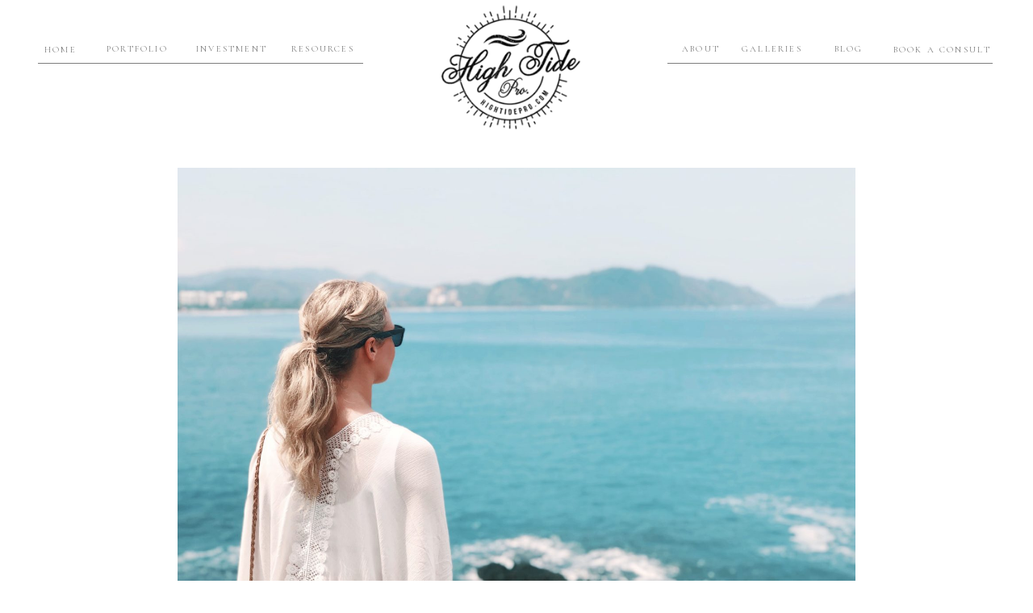

--- FILE ---
content_type: text/html; charset=UTF-8
request_url: https://hightidepro.com/2020/07/22/costa-rica/
body_size: 19539
content:
<!DOCTYPE html>
<html lang="en-US" class="d">
<head>
<link rel="stylesheet" type="text/css" href="//lib.showit.co/engine/2.2.6/showit.css" />
<title>Costa Rica | hightidepro.com</title>
<meta name='robots' content='max-image-preview:large' />

            <script data-no-defer="1" data-ezscrex="false" data-cfasync="false" data-pagespeed-no-defer data-cookieconsent="ignore">
                var ctPublicFunctions = {"_ajax_nonce":"89df6a2341","_rest_nonce":"c94c6b0b70","_ajax_url":"\/wp-admin\/admin-ajax.php","_rest_url":"https:\/\/hightidepro.com\/wp-json\/","data__cookies_type":"native","data__ajax_type":"custom_ajax","data__bot_detector_enabled":0,"data__frontend_data_log_enabled":1,"cookiePrefix":"","wprocket_detected":false,"host_url":"hightidepro.com","text__ee_click_to_select":"Click to select the whole data","text__ee_original_email":"The complete one is","text__ee_got_it":"Got it","text__ee_blocked":"Blocked","text__ee_cannot_connect":"Cannot connect","text__ee_cannot_decode":"Can not decode email. Unknown reason","text__ee_email_decoder":"CleanTalk email decoder","text__ee_wait_for_decoding":"The magic is on the way!","text__ee_decoding_process":"Please wait a few seconds while we decode the contact data."}
            </script>
        
            <script data-no-defer="1" data-ezscrex="false" data-cfasync="false" data-pagespeed-no-defer data-cookieconsent="ignore">
                var ctPublic = {"_ajax_nonce":"89df6a2341","settings__forms__check_internal":"0","settings__forms__check_external":"0","settings__forms__force_protection":0,"settings__forms__search_test":"0","settings__data__bot_detector_enabled":0,"settings__sfw__anti_crawler":0,"blog_home":"https:\/\/hightidepro.com\/","pixel__setting":"3","pixel__enabled":false,"pixel__url":"https:\/\/moderate9-v4.cleantalk.org\/pixel\/1f7a3bbae4350756877f3da4a33471d9.gif","data__email_check_before_post":"1","data__email_check_exist_post":0,"data__cookies_type":"native","data__key_is_ok":true,"data__visible_fields_required":true,"wl_brandname":"Anti-Spam by CleanTalk","wl_brandname_short":"CleanTalk","ct_checkjs_key":863965701,"emailEncoderPassKey":"93dd52c2ae4190ecc1e1624089b4562f","bot_detector_forms_excluded":"W10=","advancedCacheExists":false,"varnishCacheExists":false,"wc_ajax_add_to_cart":false}
            </script>
        <link rel="alternate" type="application/rss+xml" title="hightidepro.com &raquo; Feed" href="https://hightidepro.com/feed/" />
<link rel="alternate" type="application/rss+xml" title="hightidepro.com &raquo; Comments Feed" href="https://hightidepro.com/comments/feed/" />
<link rel="alternate" type="application/rss+xml" title="hightidepro.com &raquo; Costa Rica Comments Feed" href="https://hightidepro.com/2020/07/22/costa-rica/feed/" />
<script type="text/javascript">
/* <![CDATA[ */
window._wpemojiSettings = {"baseUrl":"https:\/\/s.w.org\/images\/core\/emoji\/16.0.1\/72x72\/","ext":".png","svgUrl":"https:\/\/s.w.org\/images\/core\/emoji\/16.0.1\/svg\/","svgExt":".svg","source":{"concatemoji":"https:\/\/hightidepro.com\/wp-includes\/js\/wp-emoji-release.min.js?ver=6.8.3"}};
/*! This file is auto-generated */
!function(s,n){var o,i,e;function c(e){try{var t={supportTests:e,timestamp:(new Date).valueOf()};sessionStorage.setItem(o,JSON.stringify(t))}catch(e){}}function p(e,t,n){e.clearRect(0,0,e.canvas.width,e.canvas.height),e.fillText(t,0,0);var t=new Uint32Array(e.getImageData(0,0,e.canvas.width,e.canvas.height).data),a=(e.clearRect(0,0,e.canvas.width,e.canvas.height),e.fillText(n,0,0),new Uint32Array(e.getImageData(0,0,e.canvas.width,e.canvas.height).data));return t.every(function(e,t){return e===a[t]})}function u(e,t){e.clearRect(0,0,e.canvas.width,e.canvas.height),e.fillText(t,0,0);for(var n=e.getImageData(16,16,1,1),a=0;a<n.data.length;a++)if(0!==n.data[a])return!1;return!0}function f(e,t,n,a){switch(t){case"flag":return n(e,"\ud83c\udff3\ufe0f\u200d\u26a7\ufe0f","\ud83c\udff3\ufe0f\u200b\u26a7\ufe0f")?!1:!n(e,"\ud83c\udde8\ud83c\uddf6","\ud83c\udde8\u200b\ud83c\uddf6")&&!n(e,"\ud83c\udff4\udb40\udc67\udb40\udc62\udb40\udc65\udb40\udc6e\udb40\udc67\udb40\udc7f","\ud83c\udff4\u200b\udb40\udc67\u200b\udb40\udc62\u200b\udb40\udc65\u200b\udb40\udc6e\u200b\udb40\udc67\u200b\udb40\udc7f");case"emoji":return!a(e,"\ud83e\udedf")}return!1}function g(e,t,n,a){var r="undefined"!=typeof WorkerGlobalScope&&self instanceof WorkerGlobalScope?new OffscreenCanvas(300,150):s.createElement("canvas"),o=r.getContext("2d",{willReadFrequently:!0}),i=(o.textBaseline="top",o.font="600 32px Arial",{});return e.forEach(function(e){i[e]=t(o,e,n,a)}),i}function t(e){var t=s.createElement("script");t.src=e,t.defer=!0,s.head.appendChild(t)}"undefined"!=typeof Promise&&(o="wpEmojiSettingsSupports",i=["flag","emoji"],n.supports={everything:!0,everythingExceptFlag:!0},e=new Promise(function(e){s.addEventListener("DOMContentLoaded",e,{once:!0})}),new Promise(function(t){var n=function(){try{var e=JSON.parse(sessionStorage.getItem(o));if("object"==typeof e&&"number"==typeof e.timestamp&&(new Date).valueOf()<e.timestamp+604800&&"object"==typeof e.supportTests)return e.supportTests}catch(e){}return null}();if(!n){if("undefined"!=typeof Worker&&"undefined"!=typeof OffscreenCanvas&&"undefined"!=typeof URL&&URL.createObjectURL&&"undefined"!=typeof Blob)try{var e="postMessage("+g.toString()+"("+[JSON.stringify(i),f.toString(),p.toString(),u.toString()].join(",")+"));",a=new Blob([e],{type:"text/javascript"}),r=new Worker(URL.createObjectURL(a),{name:"wpTestEmojiSupports"});return void(r.onmessage=function(e){c(n=e.data),r.terminate(),t(n)})}catch(e){}c(n=g(i,f,p,u))}t(n)}).then(function(e){for(var t in e)n.supports[t]=e[t],n.supports.everything=n.supports.everything&&n.supports[t],"flag"!==t&&(n.supports.everythingExceptFlag=n.supports.everythingExceptFlag&&n.supports[t]);n.supports.everythingExceptFlag=n.supports.everythingExceptFlag&&!n.supports.flag,n.DOMReady=!1,n.readyCallback=function(){n.DOMReady=!0}}).then(function(){return e}).then(function(){var e;n.supports.everything||(n.readyCallback(),(e=n.source||{}).concatemoji?t(e.concatemoji):e.wpemoji&&e.twemoji&&(t(e.twemoji),t(e.wpemoji)))}))}((window,document),window._wpemojiSettings);
/* ]]> */
</script>
<style id='wp-emoji-styles-inline-css' type='text/css'>

	img.wp-smiley, img.emoji {
		display: inline !important;
		border: none !important;
		box-shadow: none !important;
		height: 1em !important;
		width: 1em !important;
		margin: 0 0.07em !important;
		vertical-align: -0.1em !important;
		background: none !important;
		padding: 0 !important;
	}
</style>
<link rel='stylesheet' id='wp-block-library-css' href='https://hightidepro.com/wp-includes/css/dist/block-library/style.min.css?ver=6.8.3' type='text/css' media='all' />
<style id='classic-theme-styles-inline-css' type='text/css'>
/*! This file is auto-generated */
.wp-block-button__link{color:#fff;background-color:#32373c;border-radius:9999px;box-shadow:none;text-decoration:none;padding:calc(.667em + 2px) calc(1.333em + 2px);font-size:1.125em}.wp-block-file__button{background:#32373c;color:#fff;text-decoration:none}
</style>
<style id='global-styles-inline-css' type='text/css'>
:root{--wp--preset--aspect-ratio--square: 1;--wp--preset--aspect-ratio--4-3: 4/3;--wp--preset--aspect-ratio--3-4: 3/4;--wp--preset--aspect-ratio--3-2: 3/2;--wp--preset--aspect-ratio--2-3: 2/3;--wp--preset--aspect-ratio--16-9: 16/9;--wp--preset--aspect-ratio--9-16: 9/16;--wp--preset--color--black: #000000;--wp--preset--color--cyan-bluish-gray: #abb8c3;--wp--preset--color--white: #ffffff;--wp--preset--color--pale-pink: #f78da7;--wp--preset--color--vivid-red: #cf2e2e;--wp--preset--color--luminous-vivid-orange: #ff6900;--wp--preset--color--luminous-vivid-amber: #fcb900;--wp--preset--color--light-green-cyan: #7bdcb5;--wp--preset--color--vivid-green-cyan: #00d084;--wp--preset--color--pale-cyan-blue: #8ed1fc;--wp--preset--color--vivid-cyan-blue: #0693e3;--wp--preset--color--vivid-purple: #9b51e0;--wp--preset--gradient--vivid-cyan-blue-to-vivid-purple: linear-gradient(135deg,rgba(6,147,227,1) 0%,rgb(155,81,224) 100%);--wp--preset--gradient--light-green-cyan-to-vivid-green-cyan: linear-gradient(135deg,rgb(122,220,180) 0%,rgb(0,208,130) 100%);--wp--preset--gradient--luminous-vivid-amber-to-luminous-vivid-orange: linear-gradient(135deg,rgba(252,185,0,1) 0%,rgba(255,105,0,1) 100%);--wp--preset--gradient--luminous-vivid-orange-to-vivid-red: linear-gradient(135deg,rgba(255,105,0,1) 0%,rgb(207,46,46) 100%);--wp--preset--gradient--very-light-gray-to-cyan-bluish-gray: linear-gradient(135deg,rgb(238,238,238) 0%,rgb(169,184,195) 100%);--wp--preset--gradient--cool-to-warm-spectrum: linear-gradient(135deg,rgb(74,234,220) 0%,rgb(151,120,209) 20%,rgb(207,42,186) 40%,rgb(238,44,130) 60%,rgb(251,105,98) 80%,rgb(254,248,76) 100%);--wp--preset--gradient--blush-light-purple: linear-gradient(135deg,rgb(255,206,236) 0%,rgb(152,150,240) 100%);--wp--preset--gradient--blush-bordeaux: linear-gradient(135deg,rgb(254,205,165) 0%,rgb(254,45,45) 50%,rgb(107,0,62) 100%);--wp--preset--gradient--luminous-dusk: linear-gradient(135deg,rgb(255,203,112) 0%,rgb(199,81,192) 50%,rgb(65,88,208) 100%);--wp--preset--gradient--pale-ocean: linear-gradient(135deg,rgb(255,245,203) 0%,rgb(182,227,212) 50%,rgb(51,167,181) 100%);--wp--preset--gradient--electric-grass: linear-gradient(135deg,rgb(202,248,128) 0%,rgb(113,206,126) 100%);--wp--preset--gradient--midnight: linear-gradient(135deg,rgb(2,3,129) 0%,rgb(40,116,252) 100%);--wp--preset--font-size--small: 13px;--wp--preset--font-size--medium: 20px;--wp--preset--font-size--large: 36px;--wp--preset--font-size--x-large: 42px;--wp--preset--spacing--20: 0.44rem;--wp--preset--spacing--30: 0.67rem;--wp--preset--spacing--40: 1rem;--wp--preset--spacing--50: 1.5rem;--wp--preset--spacing--60: 2.25rem;--wp--preset--spacing--70: 3.38rem;--wp--preset--spacing--80: 5.06rem;--wp--preset--shadow--natural: 6px 6px 9px rgba(0, 0, 0, 0.2);--wp--preset--shadow--deep: 12px 12px 50px rgba(0, 0, 0, 0.4);--wp--preset--shadow--sharp: 6px 6px 0px rgba(0, 0, 0, 0.2);--wp--preset--shadow--outlined: 6px 6px 0px -3px rgba(255, 255, 255, 1), 6px 6px rgba(0, 0, 0, 1);--wp--preset--shadow--crisp: 6px 6px 0px rgba(0, 0, 0, 1);}:where(.is-layout-flex){gap: 0.5em;}:where(.is-layout-grid){gap: 0.5em;}body .is-layout-flex{display: flex;}.is-layout-flex{flex-wrap: wrap;align-items: center;}.is-layout-flex > :is(*, div){margin: 0;}body .is-layout-grid{display: grid;}.is-layout-grid > :is(*, div){margin: 0;}:where(.wp-block-columns.is-layout-flex){gap: 2em;}:where(.wp-block-columns.is-layout-grid){gap: 2em;}:where(.wp-block-post-template.is-layout-flex){gap: 1.25em;}:where(.wp-block-post-template.is-layout-grid){gap: 1.25em;}.has-black-color{color: var(--wp--preset--color--black) !important;}.has-cyan-bluish-gray-color{color: var(--wp--preset--color--cyan-bluish-gray) !important;}.has-white-color{color: var(--wp--preset--color--white) !important;}.has-pale-pink-color{color: var(--wp--preset--color--pale-pink) !important;}.has-vivid-red-color{color: var(--wp--preset--color--vivid-red) !important;}.has-luminous-vivid-orange-color{color: var(--wp--preset--color--luminous-vivid-orange) !important;}.has-luminous-vivid-amber-color{color: var(--wp--preset--color--luminous-vivid-amber) !important;}.has-light-green-cyan-color{color: var(--wp--preset--color--light-green-cyan) !important;}.has-vivid-green-cyan-color{color: var(--wp--preset--color--vivid-green-cyan) !important;}.has-pale-cyan-blue-color{color: var(--wp--preset--color--pale-cyan-blue) !important;}.has-vivid-cyan-blue-color{color: var(--wp--preset--color--vivid-cyan-blue) !important;}.has-vivid-purple-color{color: var(--wp--preset--color--vivid-purple) !important;}.has-black-background-color{background-color: var(--wp--preset--color--black) !important;}.has-cyan-bluish-gray-background-color{background-color: var(--wp--preset--color--cyan-bluish-gray) !important;}.has-white-background-color{background-color: var(--wp--preset--color--white) !important;}.has-pale-pink-background-color{background-color: var(--wp--preset--color--pale-pink) !important;}.has-vivid-red-background-color{background-color: var(--wp--preset--color--vivid-red) !important;}.has-luminous-vivid-orange-background-color{background-color: var(--wp--preset--color--luminous-vivid-orange) !important;}.has-luminous-vivid-amber-background-color{background-color: var(--wp--preset--color--luminous-vivid-amber) !important;}.has-light-green-cyan-background-color{background-color: var(--wp--preset--color--light-green-cyan) !important;}.has-vivid-green-cyan-background-color{background-color: var(--wp--preset--color--vivid-green-cyan) !important;}.has-pale-cyan-blue-background-color{background-color: var(--wp--preset--color--pale-cyan-blue) !important;}.has-vivid-cyan-blue-background-color{background-color: var(--wp--preset--color--vivid-cyan-blue) !important;}.has-vivid-purple-background-color{background-color: var(--wp--preset--color--vivid-purple) !important;}.has-black-border-color{border-color: var(--wp--preset--color--black) !important;}.has-cyan-bluish-gray-border-color{border-color: var(--wp--preset--color--cyan-bluish-gray) !important;}.has-white-border-color{border-color: var(--wp--preset--color--white) !important;}.has-pale-pink-border-color{border-color: var(--wp--preset--color--pale-pink) !important;}.has-vivid-red-border-color{border-color: var(--wp--preset--color--vivid-red) !important;}.has-luminous-vivid-orange-border-color{border-color: var(--wp--preset--color--luminous-vivid-orange) !important;}.has-luminous-vivid-amber-border-color{border-color: var(--wp--preset--color--luminous-vivid-amber) !important;}.has-light-green-cyan-border-color{border-color: var(--wp--preset--color--light-green-cyan) !important;}.has-vivid-green-cyan-border-color{border-color: var(--wp--preset--color--vivid-green-cyan) !important;}.has-pale-cyan-blue-border-color{border-color: var(--wp--preset--color--pale-cyan-blue) !important;}.has-vivid-cyan-blue-border-color{border-color: var(--wp--preset--color--vivid-cyan-blue) !important;}.has-vivid-purple-border-color{border-color: var(--wp--preset--color--vivid-purple) !important;}.has-vivid-cyan-blue-to-vivid-purple-gradient-background{background: var(--wp--preset--gradient--vivid-cyan-blue-to-vivid-purple) !important;}.has-light-green-cyan-to-vivid-green-cyan-gradient-background{background: var(--wp--preset--gradient--light-green-cyan-to-vivid-green-cyan) !important;}.has-luminous-vivid-amber-to-luminous-vivid-orange-gradient-background{background: var(--wp--preset--gradient--luminous-vivid-amber-to-luminous-vivid-orange) !important;}.has-luminous-vivid-orange-to-vivid-red-gradient-background{background: var(--wp--preset--gradient--luminous-vivid-orange-to-vivid-red) !important;}.has-very-light-gray-to-cyan-bluish-gray-gradient-background{background: var(--wp--preset--gradient--very-light-gray-to-cyan-bluish-gray) !important;}.has-cool-to-warm-spectrum-gradient-background{background: var(--wp--preset--gradient--cool-to-warm-spectrum) !important;}.has-blush-light-purple-gradient-background{background: var(--wp--preset--gradient--blush-light-purple) !important;}.has-blush-bordeaux-gradient-background{background: var(--wp--preset--gradient--blush-bordeaux) !important;}.has-luminous-dusk-gradient-background{background: var(--wp--preset--gradient--luminous-dusk) !important;}.has-pale-ocean-gradient-background{background: var(--wp--preset--gradient--pale-ocean) !important;}.has-electric-grass-gradient-background{background: var(--wp--preset--gradient--electric-grass) !important;}.has-midnight-gradient-background{background: var(--wp--preset--gradient--midnight) !important;}.has-small-font-size{font-size: var(--wp--preset--font-size--small) !important;}.has-medium-font-size{font-size: var(--wp--preset--font-size--medium) !important;}.has-large-font-size{font-size: var(--wp--preset--font-size--large) !important;}.has-x-large-font-size{font-size: var(--wp--preset--font-size--x-large) !important;}
:where(.wp-block-post-template.is-layout-flex){gap: 1.25em;}:where(.wp-block-post-template.is-layout-grid){gap: 1.25em;}
:where(.wp-block-columns.is-layout-flex){gap: 2em;}:where(.wp-block-columns.is-layout-grid){gap: 2em;}
:root :where(.wp-block-pullquote){font-size: 1.5em;line-height: 1.6;}
</style>
<link rel='stylesheet' id='cleantalk-public-css-css' href='https://hightidepro.com/wp-content/plugins/cleantalk-spam-protect/css/cleantalk-public.min.css?ver=6.67_1762445025' type='text/css' media='all' />
<link rel='stylesheet' id='cleantalk-email-decoder-css-css' href='https://hightidepro.com/wp-content/plugins/cleantalk-spam-protect/css/cleantalk-email-decoder.min.css?ver=6.67_1762445025' type='text/css' media='all' />
<script type="text/javascript" src="https://hightidepro.com/wp-content/plugins/cleantalk-spam-protect/js/apbct-public-bundle_gathering.min.js?ver=6.67_1762445025" id="apbct-public-bundle_gathering.min-js-js"></script>
<script type="text/javascript" src="https://hightidepro.com/wp-includes/js/jquery/jquery.min.js?ver=3.7.1" id="jquery-core-js"></script>
<script type="text/javascript" src="https://hightidepro.com/wp-includes/js/jquery/jquery-migrate.min.js?ver=3.4.1" id="jquery-migrate-js"></script>
<script type="text/javascript" src="https://hightidepro.com/wp-content/plugins/showit/public/js/showit.js?ver=1765987967" id="si-script-js"></script>
<link rel="https://api.w.org/" href="https://hightidepro.com/wp-json/" /><link rel="alternate" title="JSON" type="application/json" href="https://hightidepro.com/wp-json/wp/v2/posts/76" /><link rel="EditURI" type="application/rsd+xml" title="RSD" href="https://hightidepro.com/xmlrpc.php?rsd" />
<link rel="canonical" href="https://hightidepro.com/2020/07/22/costa-rica/" />
<link rel='shortlink' href='https://hightidepro.com/?p=76' />
<link rel="alternate" title="oEmbed (JSON)" type="application/json+oembed" href="https://hightidepro.com/wp-json/oembed/1.0/embed?url=https%3A%2F%2Fhightidepro.com%2F2020%2F07%2F22%2Fcosta-rica%2F" />
<link rel="alternate" title="oEmbed (XML)" type="text/xml+oembed" href="https://hightidepro.com/wp-json/oembed/1.0/embed?url=https%3A%2F%2Fhightidepro.com%2F2020%2F07%2F22%2Fcosta-rica%2F&#038;format=xml" />

<meta charset="UTF-8" />
<meta name="viewport" content="width=device-width, initial-scale=1" />
<link rel="preconnect" href="https://static.showit.co" />


<link rel="preconnect" href="https://fonts.googleapis.com">
<link rel="preconnect" href="https://fonts.gstatic.com" crossorigin>
<link href="https://fonts.googleapis.com/css?family=Cormorant:regular|Cormorant+SC:regular|Nunito+Sans:300|Cormorant:italic" rel="stylesheet" type="text/css"/>
<script id="init_data" type="application/json">
{"mobile":{"w":320},"desktop":{"w":1200,"defaultTrIn":{"type":"fade"},"defaultTrOut":{"type":"fade"},"bgFillType":"color","bgColor":"#000000:0"},"sid":"rifb7bagsxw7jndpxz2stg","break":768,"assetURL":"//static.showit.co","contactFormId":"159342/288572","cfAction":"aHR0cHM6Ly9jbGllbnRzZXJ2aWNlLnNob3dpdC5jby9jb250YWN0Zm9ybQ==","sgAction":"aHR0cHM6Ly9jbGllbnRzZXJ2aWNlLnNob3dpdC5jby9zb2NpYWxncmlk","blockData":[{"slug":"header","visible":"a","states":[],"d":{"h":161,"w":1200,"locking":{"offset":60,"scrollOffset":1},"bgFillType":"color","bgColor":"colors-7","bgMediaType":"none"},"m":{"h":99,"w":320,"locking":{"offset":60},"bgFillType":"color","bgColor":"colors-7","bgMediaType":"none"}},{"slug":"post-meta","visible":"a","states":[],"d":{"h":684,"w":1200,"nature":"dH","bgFillType":"color","bgColor":"colors-7","bgMediaType":"none"},"m":{"h":300,"w":320,"nature":"dH","bgFillType":"color","bgColor":"#FFFFFF","bgMediaType":"none"}},{"slug":"post-title","visible":"a","states":[],"d":{"h":167,"w":1200,"locking":{"offset":100},"nature":"dH","bgFillType":"color","bgColor":"colors-7","bgMediaType":"none"},"m":{"h":132,"w":320,"nature":"dH","bgFillType":"color","bgColor":"#FFFFFF","bgMediaType":"none"}},{"slug":"post-content","visible":"a","states":[],"d":{"h":194,"w":1200,"nature":"dH","bgFillType":"color","bgColor":"#FFFFFF","bgMediaType":"none"},"m":{"h":458,"w":320,"nature":"dH","bgFillType":"color","bgColor":"#FFFFFF","bgMediaType":"none"}},{"slug":"comments","visible":"a","states":[],"d":{"h":201,"w":1200,"nature":"dH","bgFillType":"color","bgColor":"#FFFFFF","bgMediaType":"none"},"m":{"h":90,"w":320,"nature":"dH","bgFillType":"color","bgColor":"#FFFFFF","bgMediaType":"none"}},{"slug":"comments-form","visible":"a","states":[],"d":{"h":105,"w":1200,"nature":"dH","bgFillType":"color","bgColor":"#FFFFFF","bgMediaType":"none"},"m":{"h":54,"w":320,"nature":"dH","bgFillType":"color","bgColor":"#FFFFFF","bgMediaType":"none"}},{"slug":"pagination","visible":"a","states":[],"d":{"h":56,"w":1200,"nature":"dH","bgFillType":"color","bgColor":"colors-7","bgMediaType":"none"},"m":{"h":40,"w":320,"nature":"dH","bgFillType":"color","bgColor":"colors-2","bgMediaType":"none"}},{"slug":"sidebar-1","visible":"m","states":[],"d":{"h":1,"w":1200,"locking":{},"bgFillType":"color","bgColor":"colors-7","bgMediaType":"none"},"m":{"h":641,"w":320,"locking":{},"bgFillType":"color","bgColor":"colors-7","bgMediaType":"none"}},{"slug":"footer","visible":"a","states":[],"d":{"h":301,"w":1200,"bgFillType":"color","bgColor":"colors-7","bgMediaType":"none"},"m":{"h":340,"w":320,"bgFillType":"color","bgColor":"colors-7","bgMediaType":"none"}},{"slug":"mobile-nav","visible":"m","states":[],"d":{"h":200,"w":1200,"bgFillType":"color","bgColor":"colors-7","bgMediaType":"none"},"m":{"h":505,"w":320,"locking":{"side":"t"},"nature":"wH","bgFillType":"color","bgColor":"colors-7","bgMediaType":"none"}}],"elementData":[{"type":"text","visible":"d","id":"header_0","blockId":"header","m":{"x":109,"y":62,"w":102,"h":17,"a":0},"d":{"x":1057,"y":53,"w":141,"h":23,"a":0}},{"type":"text","visible":"d","id":"header_1","blockId":"header","m":{"x":109,"y":62,"w":102,"h":17,"a":0},"d":{"x":199,"y":52,"w":96,"h":19,"a":0}},{"type":"text","visible":"d","id":"header_2","blockId":"header","m":{"x":109,"y":62,"w":102,"h":17,"a":0},"d":{"x":86,"y":52,"w":88,"h":19,"a":0}},{"type":"text","visible":"d","id":"header_3","blockId":"header","m":{"x":109,"y":62,"w":102,"h":17,"a":0},"d":{"x":797,"y":52,"w":63,"h":19,"a":0}},{"type":"simple","visible":"d","id":"header_4","blockId":"header","m":{"x":48,"y":9,"w":224,"h":42,"a":0},"d":{"x":208,"y":-123,"w":1,"h":403,"a":90}},{"type":"simple","visible":"d","id":"header_5","blockId":"header","m":{"x":48,"y":9,"w":224,"h":42,"a":0},"d":{"x":988,"y":-123,"w":1,"h":403,"a":90}},{"type":"text","visible":"d","id":"header_6","blockId":"header","m":{"x":109,"y":62,"w":102,"h":17,"a":0},"d":{"x":312,"y":52,"w":96,"h":19,"a":0}},{"type":"text","visible":"d","id":"header_7","blockId":"header","m":{"x":109,"y":62,"w":102,"h":17,"a":0},"d":{"x":872,"y":52,"w":89,"h":19,"a":0}},{"type":"text","visible":"d","id":"header_8","blockId":"header","m":{"x":109,"y":62,"w":102,"h":17,"a":0},"d":{"x":8,"y":53,"w":54,"h":19,"a":0}},{"type":"icon","visible":"m","id":"header_9","blockId":"header","m":{"x":133,"y":67,"w":50,"h":36,"a":0},"d":{"x":550,"y":28,"w":100,"h":100,"a":0},"pc":[{"type":"show","block":"mobile-nav"}]},{"type":"graphic","visible":"a","id":"header_10","blockId":"header","m":{"x":86,"y":4,"w":146,"h":75,"a":0},"d":{"x":427,"y":-15,"w":342,"h":214,"a":0},"c":{"key":"EsprxaKHQHu-ztLqRi-WHg/159342/high_tide_without_white.png","aspect_ratio":1.6}},{"type":"text","visible":"d","id":"header_11","blockId":"header","m":{"x":109,"y":62,"w":102,"h":17,"a":0},"d":{"x":980,"y":52,"w":63,"h":19,"a":0}},{"type":"graphic","visible":"a","id":"post-meta_0","blockId":"post-meta","m":{"x":-3,"y":41,"w":327,"h":217,"a":0},"d":{"x":180,"y":47,"w":840,"h":591,"a":0},"c":{"key":"rqPtOfgqSHmGBr36bvTaxg/shared/wedding-exits.jpg","aspect_ratio":1.49801}},{"type":"text","visible":"a","id":"post-title_0","blockId":"post-title","m":{"x":20,"y":93,"w":280,"h":28,"a":0},"d":{"x":311,"y":116,"w":579,"h":30,"a":0}},{"type":"text","visible":"a","id":"post-title_1","blockId":"post-title","m":{"x":20,"y":20,"w":280,"h":17,"a":0},"d":{"x":150,"y":14,"w":900,"h":29,"a":0}},{"type":"text","visible":"a","id":"post-title_2","blockId":"post-title","m":{"x":20,"y":59,"w":280,"h":13,"a":0},"d":{"x":150,"y":69,"w":900,"h":29,"a":0}},{"type":"text","visible":"a","id":"post-content_0","blockId":"post-content","m":{"x":20,"y":10,"w":280,"h":343,"a":0},"d":{"x":238,"y":27,"w":725,"h":149,"a":0}},{"type":"text","visible":"a","id":"comments_0","blockId":"comments","m":{"x":30,"y":53,"w":260,"h":18,"a":0},"d":{"x":210,"y":91,"w":780,"h":91,"a":0}},{"type":"text","visible":"a","id":"comments_1","blockId":"comments","m":{"x":40,"y":15,"w":241,"h":22,"a":0},"d":{"x":257,"y":14,"w":309,"h":36,"a":0}},{"type":"simple","visible":"a","id":"comments_2","blockId":"comments","m":{"x":116,"y":44,"w":88,"h":1,"a":0},"d":{"x":250,"y":51,"w":700,"h":1,"a":0}},{"type":"icon","visible":"d","id":"comments_3","blockId":"comments","m":{"x":135,"y":21,"w":50,"h":50,"a":0},"d":{"x":817,"y":25,"w":20,"h":20,"a":0}},{"type":"icon","visible":"d","id":"comments_4","blockId":"comments","m":{"x":135,"y":21,"w":50,"h":50,"a":0},"d":{"x":844,"y":25,"w":20,"h":20,"a":0}},{"type":"icon","visible":"d","id":"comments_5","blockId":"comments","m":{"x":135,"y":21,"w":50,"h":50,"a":0},"d":{"x":872,"y":25,"w":20,"h":20,"a":0}},{"type":"icon","visible":"d","id":"comments_6","blockId":"comments","m":{"x":135,"y":21,"w":50,"h":50,"a":0},"d":{"x":898,"y":25,"w":20,"h":20,"a":0}},{"type":"icon","visible":"d","id":"comments_7","blockId":"comments","m":{"x":135,"y":21,"w":50,"h":50,"a":0},"d":{"x":930,"y":25,"w":20,"h":20,"a":0}},{"type":"text","visible":"a","id":"comments-form_0","blockId":"comments-form","m":{"x":30,"y":19,"w":260,"h":18,"a":0},"d":{"x":208,"y":39,"w":784,"h":28,"a":0}},{"type":"text","visible":"a","id":"pagination_0","blockId":"pagination","m":{"x":168,"y":12,"w":142,"h":26,"a":0},"d":{"x":644,"y":19,"w":495,"h":23,"a":0}},{"type":"text","visible":"a","id":"pagination_1","blockId":"pagination","m":{"x":11,"y":12,"w":142,"h":22,"a":0},"d":{"x":50,"y":19,"w":527,"h":23,"a":0}},{"type":"simple","visible":"d","id":"sidebar-1_0","blockId":"sidebar-1","m":{"x":48,"y":107,"w":224,"h":498.4,"a":0},"d":{"x":893,"y":610,"w":300,"h":750,"a":0}},{"type":"simple","visible":"a","id":"sidebar-1_1","blockId":"sidebar-1","m":{"x":230,"y":461,"w":50,"h":80,"a":0},"d":{"x":999,"y":1103,"w":88,"h":46,"a":0}},{"type":"icon","visible":"a","id":"sidebar-1_2","blockId":"sidebar-1","m":{"x":246,"y":506,"w":19,"h":19,"a":0},"d":{"x":1049,"y":1117,"w":18,"h":18,"a":0}},{"type":"icon","visible":"a","id":"sidebar-1_3","blockId":"sidebar-1","m":{"x":245,"y":474,"w":19,"h":19,"a":0},"d":{"x":1019,"y":1117,"w":18,"h":18,"a":0}},{"type":"simple","visible":"a","id":"sidebar-1_4","blockId":"sidebar-1","m":{"x":60,"y":568,"w":200,"h":30,"a":0},"d":{"x":943,"y":1291,"w":200,"h":30,"a":0}},{"type":"text","visible":"a","id":"sidebar-1_5","blockId":"sidebar-1","m":{"x":66,"y":573,"w":189,"h":16,"a":0},"d":{"x":949,"y":1297,"w":188,"h":17,"a":0}},{"type":"text","visible":"a","id":"sidebar-1_6","blockId":"sidebar-1","m":{"x":35,"y":355,"w":250,"h":159,"a":0},"d":{"x":920,"y":975,"w":251,"h":132,"a":0}},{"type":"text","visible":"a","id":"sidebar-1_7","blockId":"sidebar-1","m":{"x":44,"y":309,"w":232,"h":38,"a":0},"d":{"x":951,"y":914,"w":190,"h":33,"a":0}},{"type":"graphic","visible":"a","id":"sidebar-1_8","blockId":"sidebar-1","m":{"x":64,"y":39,"w":192,"h":239,"a":0},"d":{"x":950,"y":651,"w":190,"h":240,"a":0,"gs":{"s":80}},"c":{"key":"tuiYufsiQNG2biXjVe2bgw/159342/115a2368.jpg","aspect_ratio":0.74651}},{"type":"text","visible":"a","id":"sidebar-1_9","blockId":"sidebar-1","m":{"x":76,"y":476,"w":119,"h":17,"a":0},"d":{"x":984,"y":1206,"w":120,"h":20,"a":0}},{"type":"text","visible":"a","id":"sidebar-1_10","blockId":"sidebar-1","m":{"x":77,"y":509,"w":118,"h":17,"a":0},"d":{"x":972,"y":1243,"w":143,"h":20,"a":0}},{"type":"text","visible":"a","id":"sidebar-1_11","blockId":"sidebar-1","m":{"x":1,"y":491,"w":97,"h":18,"a":-90},"d":{"x":995,"y":1173,"w":97,"h":18,"a":0}},{"type":"simple","visible":"a","id":"sidebar-1_12","blockId":"sidebar-1","m":{"x":200,"y":251,"w":91,"h":18,"a":-45},"d":{"x":930,"y":661,"w":62,"h":16,"a":-45}},{"type":"simple","visible":"a","id":"sidebar-1_13","blockId":"sidebar-1","m":{"x":29,"y":48,"w":91,"h":18,"a":-45},"d":{"x":1096,"y":868,"w":62,"h":16,"a":-45}},{"type":"text","visible":"a","id":"footer_0","blockId":"footer","m":{"x":43,"y":282,"w":235,"h":13,"a":0},"d":{"x":847,"y":211,"w":223,"h":16,"a":0}},{"type":"text","visible":"d","id":"footer_1","blockId":"footer","m":{"x":109,"y":62,"w":102,"h":17,"a":0},"d":{"x":808,"y":136,"w":300,"h":45,"a":0}},{"type":"graphic","visible":"a","id":"footer_2","blockId":"footer","m":{"x":34,"y":198,"w":252,"h":62,"a":0},"d":{"x":787,"y":44,"w":342,"h":81,"a":0},"c":{"key":"uVrXNbsRTNW5JdHADxIc3Q/159342/tommie_copy.png","aspect_ratio":4.608}},{"type":"graphic","visible":"a","id":"footer_3","blockId":"footer","m":{"x":9,"y":82,"w":94,"h":94,"a":0},"d":{"x":91,"y":54,"w":193,"h":193,"a":0},"c":{"key":"dzN6uLM1TyWOobA6P7Hm7w/159342/115a3337.jpg","aspect_ratio":1.57143}},{"type":"graphic","visible":"a","id":"footer_4","blockId":"footer","m":{"x":113,"y":82,"w":94,"h":94,"a":0},"d":{"x":299,"y":54,"w":193,"h":193,"a":0},"c":{"key":"6Fn3dIj0Rfq6ghW4xNT1Rg/159342/115a8934-1.jpg","aspect_ratio":0.74348}},{"type":"graphic","visible":"a","id":"footer_5","blockId":"footer","m":{"x":217,"y":82,"w":94,"h":94,"a":0},"d":{"x":506,"y":54,"w":193,"h":193,"a":0},"c":{"key":"Jg-k2W-fQTybdPze9B7ptg/159342/115a7419.jpg","aspect_ratio":1.44023}},{"type":"graphic","visible":"d","id":"footer_6","blockId":"footer","m":{"x":48,"y":142,"w":224,"h":56,"a":0},"d":{"x":-53,"y":112,"w":249,"h":61,"a":-90},"c":{"key":"tq73pDfqSn6aiZm8OoOLkA/shared/preston-follow.png","aspect_ratio":4.03226}},{"type":"text","visible":"m","id":"footer_7","blockId":"footer","m":{"x":68,"y":39,"w":182,"h":21,"a":0},"d":{"x":445,"y":178,"w":277,"h":20,"a":0}},{"type":"icon","visible":"m","id":"footer_8","blockId":"footer","m":{"x":136,"y":10,"w":49,"h":28,"a":0},"d":{"x":192,"y":22,"w":100,"h":100,"a":0}},{"type":"icon","visible":"a","id":"mobile-nav_0","blockId":"mobile-nav","m":{"x":77,"y":455,"w":20,"h":20,"a":0,"lockV":"b"},"d":{"x":529.287,"y":207.636,"w":24.742,"h":25.006,"a":0}},{"type":"icon","visible":"a","id":"mobile-nav_1","blockId":"mobile-nav","m":{"x":150,"y":455,"w":20,"h":20,"a":0,"lockV":"b"},"d":{"x":606.399,"y":207.637,"w":24.742,"h":25.006,"a":0}},{"type":"icon","visible":"a","id":"mobile-nav_2","blockId":"mobile-nav","m":{"x":114,"y":455,"w":20,"h":20,"a":0,"lockV":"b"},"d":{"x":565.261,"y":207.637,"w":24.742,"h":25.006,"a":0}},{"type":"icon","visible":"a","id":"mobile-nav_3","blockId":"mobile-nav","m":{"x":187,"y":455,"w":20,"h":20,"a":0,"lockV":"b"},"d":{"x":649.575,"y":207.637,"w":24.742,"h":25.006,"a":0}},{"type":"icon","visible":"a","id":"mobile-nav_4","blockId":"mobile-nav","m":{"x":223,"y":455,"w":20,"h":20,"a":0,"lockV":"b"},"d":{"x":649.575,"y":207.637,"w":24.742,"h":25.006,"a":0}},{"type":"simple","visible":"a","id":"mobile-nav_5","blockId":"mobile-nav","m":{"x":60,"y":378,"w":200,"h":40,"a":0},"d":{"x":449,"y":537,"w":302,"h":45,"a":0}},{"type":"text","visible":"a","id":"mobile-nav_6","blockId":"mobile-nav","m":{"x":26,"y":389,"w":269,"h":17,"a":0},"d":{"x":1093,"y":84,"w":38,"h":26,"a":0},"pc":[{"type":"hide","block":"mobile-nav"}]},{"type":"text","visible":"a","id":"mobile-nav_7","blockId":"mobile-nav","m":{"x":26,"y":245,"w":269,"h":19,"a":0},"d":{"x":983,"y":84,"w":65,"h":26,"a":0},"pc":[{"type":"hide","block":"mobile-nav"}]},{"type":"text","visible":"a","id":"mobile-nav_8","blockId":"mobile-nav","m":{"x":26,"y":274,"w":269,"h":21,"a":0},"d":{"x":885,"y":84,"w":60,"h":26,"a":0},"pc":[{"type":"hide","block":"mobile-nav"}]},{"type":"text","visible":"a","id":"mobile-nav_9","blockId":"mobile-nav","m":{"x":26,"y":306,"w":269,"h":20,"a":0},"d":{"x":1093,"y":84,"w":38,"h":26,"a":0},"pc":[{"type":"hide","block":"mobile-nav"}]},{"type":"text","visible":"a","id":"mobile-nav_10","blockId":"mobile-nav","m":{"x":26,"y":215,"w":269,"h":19,"a":0},"d":{"x":983,"y":84,"w":65,"h":26,"a":0},"pc":[{"type":"hide","block":"mobile-nav"}]},{"type":"text","visible":"a","id":"mobile-nav_11","blockId":"mobile-nav","m":{"x":26,"y":184,"w":269,"h":21,"a":0},"d":{"x":795,"y":84,"w":52,"h":26,"a":0},"pc":[{"type":"hide","block":"mobile-nav"}]},{"type":"text","visible":"a","id":"mobile-nav_12","blockId":"mobile-nav","m":{"x":24,"y":153,"w":273,"h":20,"a":0},"d":{"x":705,"y":84,"w":52,"h":26,"a":0},"pc":[{"type":"hide","block":"mobile-nav"}]},{"type":"graphic","visible":"a","id":"mobile-nav_14","blockId":"mobile-nav","m":{"x":69,"y":49,"w":182,"h":100,"a":0},"d":{"x":318,"y":30,"w":565,"h":140,"a":0},"c":{"key":"EsprxaKHQHu-ztLqRi-WHg/159342/high_tide_without_white.png","aspect_ratio":1.6}},{"type":"icon","visible":"a","id":"mobile-nav_15","blockId":"mobile-nav","m":{"x":145,"y":7,"w":30,"h":30,"a":0},"d":{"x":550,"y":50,"w":100,"h":100,"a":0},"pc":[{"type":"hide","block":"mobile-nav"}]},{"type":"text","visible":"a","id":"mobile-nav_16","blockId":"mobile-nav","m":{"x":26,"y":336,"w":269,"h":20,"a":0},"d":{"x":1093,"y":84,"w":38,"h":26,"a":0},"pc":[{"type":"hide","block":"mobile-nav"}]}]}
</script>
<link
rel="stylesheet"
type="text/css"
href="https://cdnjs.cloudflare.com/ajax/libs/animate.css/3.4.0/animate.min.css"
/>


<script src="//lib.showit.co/engine/2.2.6/showit-lib.min.js"></script>
<script src="//lib.showit.co/engine/2.2.6/showit.min.js"></script>
<script>

function initPage(){

}
</script>

<style id="si-page-css">
html.m {background-color:rgba(0,0,0,0);}
html.d {background-color:rgba(0,0,0,0);}
.d .st-d-title,.d .se-wpt h1 {color:rgba(126,126,126,1);line-height:1.2;letter-spacing:0.05em;font-size:32px;text-align:center;font-family:'Cormorant';font-weight:400;font-style:normal;}
.d .se-wpt h1 {margin-bottom:30px;}
.d .st-d-title.se-rc a {color:rgba(126,126,126,1);}
.d .st-d-title.se-rc a:hover {text-decoration:underline;color:rgba(126,126,126,1);opacity:0.8;}
.m .st-m-title,.m .se-wpt h1 {color:rgba(126,126,126,1);line-height:1.2;letter-spacing:0.05em;font-size:28px;text-align:center;font-family:'Cormorant';font-weight:400;font-style:normal;}
.m .se-wpt h1 {margin-bottom:20px;}
.m .st-m-title.se-rc a {color:rgba(126,126,126,1);}
.m .st-m-title.se-rc a:hover {text-decoration:underline;color:rgba(126,126,126,1);opacity:0.8;}
.d .st-d-heading,.d .se-wpt h2 {color:rgba(126,126,126,1);line-height:1.4;letter-spacing:0.1em;font-size:30px;text-align:center;font-family:'Cormorant SC';font-weight:400;font-style:normal;}
.d .se-wpt h2 {margin-bottom:24px;}
.d .st-d-heading.se-rc a {color:rgba(126,126,126,1);}
.d .st-d-heading.se-rc a:hover {text-decoration:underline;color:rgba(126,126,126,1);opacity:0.8;}
.m .st-m-heading,.m .se-wpt h2 {color:rgba(126,126,126,1);text-transform:uppercase;line-height:1.2;letter-spacing:0.2em;font-size:18px;text-align:center;font-family:'Cormorant SC';font-weight:400;font-style:normal;}
.m .se-wpt h2 {margin-bottom:20px;}
.m .st-m-heading.se-rc a {color:rgba(126,126,126,1);}
.m .st-m-heading.se-rc a:hover {text-decoration:underline;color:rgba(126,126,126,1);opacity:0.8;}
.d .st-d-subheading,.d .se-wpt h3 {color:rgba(126,126,126,1);text-transform:uppercase;line-height:1.6;letter-spacing:0.2em;font-size:15px;text-align:center;font-family:'Cormorant';font-weight:400;font-style:normal;}
.d .se-wpt h3 {margin-bottom:18px;}
.d .st-d-subheading.se-rc a {color:rgba(126,126,126,1);}
.d .st-d-subheading.se-rc a:hover {text-decoration:underline;color:rgba(242,237,231,1);opacity:0.8;}
.m .st-m-subheading,.m .se-wpt h3 {color:rgba(126,126,126,1);text-transform:uppercase;line-height:1.6;letter-spacing:0.2em;font-size:12px;text-align:center;font-family:'Cormorant';font-weight:400;font-style:normal;}
.m .se-wpt h3 {margin-bottom:18px;}
.m .st-m-subheading.se-rc a {color:rgba(126,126,126,1);}
.m .st-m-subheading.se-rc a:hover {text-decoration:underline;color:rgba(242,237,231,1);opacity:0.8;}
.d .st-d-paragraph {color:rgba(126,126,126,1);line-height:1.8;letter-spacing:0.1em;font-size:13px;text-align:left;font-family:'Nunito Sans';font-weight:300;font-style:normal;}
.d .se-wpt p {margin-bottom:16px;}
.d .st-d-paragraph.se-rc a {color:rgba(126,126,126,1);}
.d .st-d-paragraph.se-rc a:hover {text-decoration:underline;color:rgba(126,126,126,1);opacity:0.8;}
.m .st-m-paragraph {color:rgba(126,126,126,1);line-height:1.8;letter-spacing:0.1em;font-size:13px;text-align:left;font-family:'Nunito Sans';font-weight:300;font-style:normal;}
.m .se-wpt p {margin-bottom:16px;}
.m .st-m-paragraph.se-rc a {color:rgba(126,126,126,1);}
.m .st-m-paragraph.se-rc a:hover {text-decoration:underline;color:rgba(126,126,126,1);opacity:0.8;}
.sib-header {z-index:1;}
.m .sib-header {height:99px;}
.d .sib-header {height:161px;}
.m .sib-header .ss-bg {background-color:rgba(255,255,255,1);}
.d .sib-header .ss-bg {background-color:rgba(255,255,255,1);}
.d .sie-header_0:hover {opacity:0.5;transition-duration:0.25s;transition-property:opacity;}
.m .sie-header_0:hover {opacity:0.5;transition-duration:0.25s;transition-property:opacity;}
.d .sie-header_0 {left:1057px;top:53px;width:141px;height:23px;transition-duration:0.25s;transition-property:opacity;}
.m .sie-header_0 {left:109px;top:62px;width:102px;height:17px;display:none;transition-duration:0.25s;transition-property:opacity;}
.d .sie-header_0-text:hover {}
.m .sie-header_0-text:hover {}
.d .sie-header_0-text {font-size:11px;}
.d .sie-header_1:hover {opacity:0.5;transition-duration:0.25s;transition-property:opacity;}
.m .sie-header_1:hover {opacity:0.5;transition-duration:0.25s;transition-property:opacity;}
.d .sie-header_1 {left:199px;top:52px;width:96px;height:19px;transition-duration:0.25s;transition-property:opacity;}
.m .sie-header_1 {left:109px;top:62px;width:102px;height:17px;display:none;transition-duration:0.25s;transition-property:opacity;}
.d .sie-header_1-text:hover {}
.m .sie-header_1-text:hover {}
.d .sie-header_1-text {font-size:11px;}
.d .sie-header_2:hover {opacity:0.5;transition-duration:0.25s;transition-property:opacity;}
.m .sie-header_2:hover {opacity:0.5;transition-duration:0.25s;transition-property:opacity;}
.d .sie-header_2 {left:86px;top:52px;width:88px;height:19px;transition-duration:0.25s;transition-property:opacity;}
.m .sie-header_2 {left:109px;top:62px;width:102px;height:17px;display:none;transition-duration:0.25s;transition-property:opacity;}
.d .sie-header_2-text:hover {}
.m .sie-header_2-text:hover {}
.d .sie-header_2-text {font-size:11px;}
.d .sie-header_3:hover {opacity:0.5;transition-duration:0.25s;transition-property:opacity;}
.m .sie-header_3:hover {opacity:0.5;transition-duration:0.25s;transition-property:opacity;}
.d .sie-header_3 {left:797px;top:52px;width:63px;height:19px;transition-duration:0.25s;transition-property:opacity;}
.m .sie-header_3 {left:109px;top:62px;width:102px;height:17px;display:none;transition-duration:0.25s;transition-property:opacity;}
.d .sie-header_3-text:hover {}
.m .sie-header_3-text:hover {}
.d .sie-header_3-text {font-size:11px;}
.d .sie-header_4 {left:208px;top:-123px;width:1px;height:403px;}
.m .sie-header_4 {left:48px;top:9px;width:224px;height:42px;display:none;}
.d .sie-header_4 .se-simple:hover {}
.m .sie-header_4 .se-simple:hover {}
.d .sie-header_4 .se-simple {background-color:rgba(126,126,126,1);}
.m .sie-header_4 .se-simple {background-color:rgba(0,0,0,1);}
.d .sie-header_5 {left:988px;top:-123px;width:1px;height:403px;}
.m .sie-header_5 {left:48px;top:9px;width:224px;height:42px;display:none;}
.d .sie-header_5 .se-simple:hover {}
.m .sie-header_5 .se-simple:hover {}
.d .sie-header_5 .se-simple {background-color:rgba(126,126,126,1);}
.m .sie-header_5 .se-simple {background-color:rgba(0,0,0,1);}
.d .sie-header_6:hover {opacity:0.5;transition-duration:0.25s;transition-property:opacity;}
.m .sie-header_6:hover {opacity:0.5;transition-duration:0.25s;transition-property:opacity;}
.d .sie-header_6 {left:312px;top:52px;width:96px;height:19px;transition-duration:0.25s;transition-property:opacity;}
.m .sie-header_6 {left:109px;top:62px;width:102px;height:17px;display:none;transition-duration:0.25s;transition-property:opacity;}
.d .sie-header_6-text:hover {}
.m .sie-header_6-text:hover {}
.d .sie-header_6-text {font-size:11px;}
.d .sie-header_7:hover {opacity:0.5;transition-duration:0.25s;transition-property:opacity;}
.m .sie-header_7:hover {opacity:0.5;transition-duration:0.25s;transition-property:opacity;}
.d .sie-header_7 {left:872px;top:52px;width:89px;height:19px;transition-duration:0.25s;transition-property:opacity;}
.m .sie-header_7 {left:109px;top:62px;width:102px;height:17px;display:none;transition-duration:0.25s;transition-property:opacity;}
.d .sie-header_7-text:hover {}
.m .sie-header_7-text:hover {}
.d .sie-header_7-text {font-size:11px;}
.d .sie-header_8:hover {opacity:0.5;transition-duration:0.25s;transition-property:opacity;}
.m .sie-header_8:hover {opacity:0.5;transition-duration:0.25s;transition-property:opacity;}
.d .sie-header_8 {left:8px;top:53px;width:54px;height:19px;transition-duration:0.25s;transition-property:opacity;}
.m .sie-header_8 {left:109px;top:62px;width:102px;height:17px;display:none;transition-duration:0.25s;transition-property:opacity;}
.d .sie-header_8-text:hover {}
.m .sie-header_8-text:hover {}
.d .sie-header_8-text {font-size:11px;}
.d .sie-header_9 {left:550px;top:28px;width:100px;height:100px;display:none;}
.m .sie-header_9 {left:133px;top:67px;width:50px;height:36px;}
.d .sie-header_9 svg {fill:rgba(247,222,215,1);}
.m .sie-header_9 svg {fill:rgba(126,126,126,1);}
.d .sie-header_10 {left:427px;top:-15px;width:342px;height:214px;}
.m .sie-header_10 {left:86px;top:4px;width:146px;height:75px;}
.d .sie-header_10 .se-img {background-repeat:no-repeat;background-size:cover;background-position:50% 50%;border-radius:inherit;}
.m .sie-header_10 .se-img {background-repeat:no-repeat;background-size:cover;background-position:50% 50%;border-radius:inherit;}
.d .sie-header_11:hover {opacity:0.5;transition-duration:0.25s;transition-property:opacity;}
.m .sie-header_11:hover {opacity:0.5;transition-duration:0.25s;transition-property:opacity;}
.d .sie-header_11 {left:980px;top:52px;width:63px;height:19px;transition-duration:0.25s;transition-property:opacity;}
.m .sie-header_11 {left:109px;top:62px;width:102px;height:17px;display:none;transition-duration:0.25s;transition-property:opacity;}
.d .sie-header_11-text:hover {}
.m .sie-header_11-text:hover {}
.d .sie-header_11-text {font-size:11px;}
.m .sib-post-meta {height:300px;}
.d .sib-post-meta {height:684px;}
.m .sib-post-meta .ss-bg {background-color:rgba(255,255,255,1);}
.d .sib-post-meta .ss-bg {background-color:rgba(255,255,255,1);}
.m .sib-post-meta.sb-nm-dH .sc {height:300px;}
.d .sib-post-meta.sb-nd-dH .sc {height:684px;}
.d .sie-post-meta_0 {left:180px;top:47px;width:840px;height:591px;}
.m .sie-post-meta_0 {left:-3px;top:41px;width:327px;height:217px;}
.d .sie-post-meta_0 .se-img img {object-fit: cover;object-position: 50% 50%;border-radius: inherit;height: 100%;width: 100%;}
.m .sie-post-meta_0 .se-img img {object-fit: cover;object-position: 50% 50%;border-radius: inherit;height: 100%;width: 100%;}
.m .sib-post-title {height:132px;}
.d .sib-post-title {height:167px;}
.m .sib-post-title .ss-bg {background-color:rgba(255,255,255,1);}
.d .sib-post-title .ss-bg {background-color:rgba(255,255,255,1);}
.m .sib-post-title.sb-nm-dH .sc {height:132px;}
.d .sib-post-title.sb-nd-dH .sc {height:167px;}
.d .sie-post-title_0 {left:311px;top:116px;width:579px;height:30px;}
.m .sie-post-title_0 {left:20px;top:93px;width:280px;height:28px;}
.d .sie-post-title_1 {left:150px;top:14px;width:900px;height:29px;}
.m .sie-post-title_1 {left:20px;top:20px;width:280px;height:17px;}
.m .sie-post-title_1-text {font-size:18px;}
.d .sie-post-title_2 {left:150px;top:69px;width:900px;height:29px;}
.m .sie-post-title_2 {left:20px;top:59px;width:280px;height:13px;}
.d .sie-post-title_2-text {text-transform:capitalize;}
.m .sib-post-content {height:458px;}
.d .sib-post-content {height:194px;}
.m .sib-post-content .ss-bg {background-color:rgba(255,255,255,1);}
.d .sib-post-content .ss-bg {background-color:rgba(255,255,255,1);}
.m .sib-post-content.sb-nm-dH .sc {height:458px;}
.d .sib-post-content.sb-nd-dH .sc {height:194px;}
.d .sie-post-content_0 {left:238px;top:27px;width:725px;height:149px;}
.m .sie-post-content_0 {left:20px;top:10px;width:280px;height:343px;}
.m .sib-comments {height:90px;}
.d .sib-comments {height:201px;}
.m .sib-comments .ss-bg {background-color:rgba(255,255,255,1);}
.d .sib-comments .ss-bg {background-color:rgba(255,255,255,1);}
.m .sib-comments.sb-nm-dH .sc {height:90px;}
.d .sib-comments.sb-nd-dH .sc {height:201px;}
.d .sie-comments_0 {left:210px;top:91px;width:780px;height:91px;}
.m .sie-comments_0 {left:30px;top:53px;width:260px;height:18px;}
.d .sie-comments_1 {left:257px;top:14px;width:309px;height:36px;}
.m .sie-comments_1 {left:40px;top:15px;width:241px;height:22px;}
.d .sie-comments_1-text {font-size:24px;text-align:left;}
.d .sie-comments_2 {left:250px;top:51px;width:700px;height:1px;}
.m .sie-comments_2 {left:116px;top:44px;width:88px;height:1px;}
.d .sie-comments_2 .se-simple:hover {}
.m .sie-comments_2 .se-simple:hover {}
.d .sie-comments_2 .se-simple {background-color:rgba(0,0,0,1);}
.m .sie-comments_2 .se-simple {background-color:rgba(0,0,0,1);}
.d .sie-comments_3 {left:817px;top:25px;width:20px;height:20px;}
.m .sie-comments_3 {left:135px;top:21px;width:50px;height:50px;display:none;}
.d .sie-comments_3 svg {fill:rgba(126,126,126,1);}
.m .sie-comments_3 svg {fill:rgba(255,255,255,1);}
.d .sie-comments_4 {left:844px;top:25px;width:20px;height:20px;}
.m .sie-comments_4 {left:135px;top:21px;width:50px;height:50px;display:none;}
.d .sie-comments_4 svg {fill:rgba(126,126,126,1);}
.m .sie-comments_4 svg {fill:rgba(255,255,255,1);}
.d .sie-comments_5 {left:872px;top:25px;width:20px;height:20px;}
.m .sie-comments_5 {left:135px;top:21px;width:50px;height:50px;display:none;}
.d .sie-comments_5 svg {fill:rgba(126,126,126,1);}
.m .sie-comments_5 svg {fill:rgba(255,255,255,1);}
.d .sie-comments_6 {left:898px;top:25px;width:20px;height:20px;}
.m .sie-comments_6 {left:135px;top:21px;width:50px;height:50px;display:none;}
.d .sie-comments_6 svg {fill:rgba(126,126,126,1);}
.m .sie-comments_6 svg {fill:rgba(255,255,255,1);}
.d .sie-comments_7 {left:930px;top:25px;width:20px;height:20px;}
.m .sie-comments_7 {left:135px;top:21px;width:50px;height:50px;display:none;}
.d .sie-comments_7 svg {fill:rgba(126,126,126,1);}
.m .sie-comments_7 svg {fill:rgba(255,255,255,1);}
.m .sib-comments-form {height:54px;}
.d .sib-comments-form {height:105px;}
.m .sib-comments-form .ss-bg {background-color:rgba(255,255,255,1);}
.d .sib-comments-form .ss-bg {background-color:rgba(255,255,255,1);}
.m .sib-comments-form.sb-nm-dH .sc {height:54px;}
.d .sib-comments-form.sb-nd-dH .sc {height:105px;}
.d .sie-comments-form_0 {left:208px;top:39px;width:784px;height:28px;}
.m .sie-comments-form_0 {left:30px;top:19px;width:260px;height:18px;}
.sib-pagination {z-index:3;}
.m .sib-pagination {height:40px;}
.d .sib-pagination {height:56px;}
.m .sib-pagination .ss-bg {background-color:rgba(247,222,215,1);}
.d .sib-pagination .ss-bg {background-color:rgba(255,255,255,1);}
.m .sib-pagination.sb-nm-dH .sc {height:40px;}
.d .sib-pagination.sb-nd-dH .sc {height:56px;}
.d .sie-pagination_0 {left:644px;top:19px;width:495px;height:23px;}
.m .sie-pagination_0 {left:168px;top:12px;width:142px;height:26px;}
.d .sie-pagination_0-text {text-align:right;}
.m .sie-pagination_0-text {text-align:right;}
.d .sie-pagination_1 {left:50px;top:19px;width:527px;height:23px;}
.m .sie-pagination_1 {left:11px;top:12px;width:142px;height:22px;}
.d .sie-pagination_1-text {text-align:left;}
.m .sie-pagination_1-text {text-align:left;}
.sib-sidebar-1 {z-index:1;}
.m .sib-sidebar-1 {height:641px;}
.d .sib-sidebar-1 {height:1px;display:none;}
.m .sib-sidebar-1 .ss-bg {background-color:rgba(255,255,255,1);}
.d .sib-sidebar-1 .ss-bg {background-color:rgba(255,255,255,1);}
.d .sie-sidebar-1_0 {left:893px;top:610px;width:300px;height:750px;}
.m .sie-sidebar-1_0 {left:48px;top:107px;width:224px;height:498.4px;display:none;}
.d .sie-sidebar-1_0 .se-simple:hover {}
.m .sie-sidebar-1_0 .se-simple:hover {}
.d .sie-sidebar-1_0 .se-simple {background-color:rgba(255,255,255,1);}
.m .sie-sidebar-1_0 .se-simple {background-color:rgba(255,255,255,1);}
.d .sie-sidebar-1_1 {left:999px;top:1103px;width:88px;height:46px;}
.m .sie-sidebar-1_1 {left:230px;top:461px;width:50px;height:80px;}
.d .sie-sidebar-1_1 .se-simple:hover {}
.m .sie-sidebar-1_1 .se-simple:hover {}
.d .sie-sidebar-1_1 .se-simple {background-color:rgba(251,245,244,1);}
.m .sie-sidebar-1_1 .se-simple {background-color:rgba(251,245,244,1);}
.d .sie-sidebar-1_2:hover {opacity:0.5;transition-duration:0.25s;transition-property:opacity;}
.m .sie-sidebar-1_2:hover {opacity:0.5;transition-duration:0.25s;transition-property:opacity;}
.d .sie-sidebar-1_2 {left:1049px;top:1117px;width:18px;height:18px;transition-duration:0.25s;transition-property:opacity;}
.m .sie-sidebar-1_2 {left:246px;top:506px;width:19px;height:19px;transition-duration:0.25s;transition-property:opacity;}
.d .sie-sidebar-1_2 svg {fill:rgba(126,126,126,1);}
.m .sie-sidebar-1_2 svg {fill:rgba(126,126,126,1);}
.d .sie-sidebar-1_2 svg:hover {}
.m .sie-sidebar-1_2 svg:hover {}
.d .sie-sidebar-1_3:hover {opacity:0.5;transition-duration:0.25s;transition-property:opacity;}
.m .sie-sidebar-1_3:hover {opacity:0.5;transition-duration:0.25s;transition-property:opacity;}
.d .sie-sidebar-1_3 {left:1019px;top:1117px;width:18px;height:18px;transition-duration:0.25s;transition-property:opacity;}
.m .sie-sidebar-1_3 {left:245px;top:474px;width:19px;height:19px;transition-duration:0.25s;transition-property:opacity;}
.d .sie-sidebar-1_3 svg {fill:rgba(126,126,126,1);}
.m .sie-sidebar-1_3 svg {fill:rgba(126,126,126,1);}
.d .sie-sidebar-1_3 svg:hover {}
.m .sie-sidebar-1_3 svg:hover {}
.d .sie-sidebar-1_4 {left:943px;top:1291px;width:200px;height:30px;}
.m .sie-sidebar-1_4 {left:60px;top:568px;width:200px;height:30px;}
.d .sie-sidebar-1_4 .se-simple:hover {}
.m .sie-sidebar-1_4 .se-simple:hover {}
.d .sie-sidebar-1_4 .se-simple {border-color:rgba(126,126,126,1);border-width:1px;background-color:rgba(255,255,255,1);border-style:solid;border-radius:inherit;}
.m .sie-sidebar-1_4 .se-simple {border-color:rgba(126,126,126,1);border-width:1px;background-color:rgba(255,255,255,1);border-style:solid;border-radius:inherit;}
.d .sie-sidebar-1_5 {left:949px;top:1297px;width:188px;height:17px;}
.m .sie-sidebar-1_5 {left:66px;top:573px;width:189px;height:16px;}
.d .sie-sidebar-1_5-text {font-size:11px;}
.m .sie-sidebar-1_5-text {font-size:11px;}
.d .sie-sidebar-1_6 {left:920px;top:975px;width:251px;height:132px;}
.m .sie-sidebar-1_6 {left:35px;top:355px;width:250px;height:159px;}
.d .sie-sidebar-1_6-text {text-align:left;}
.m .sie-sidebar-1_6-text {font-size:11px;text-align:left;}
.d .sie-sidebar-1_7 {left:951px;top:914px;width:190px;height:33px;}
.m .sie-sidebar-1_7 {left:44px;top:309px;width:232px;height:38px;}
.d .sie-sidebar-1_7-text {text-align:center;}
.m .sie-sidebar-1_7-text {text-align:center;}
.d .sie-sidebar-1_8 {left:950px;top:651px;width:190px;height:240px;}
.m .sie-sidebar-1_8 {left:64px;top:39px;width:192px;height:239px;}
.d .sie-sidebar-1_8 .se-img {background-repeat:no-repeat;background-size:cover;background-position:80% 80%;border-radius:inherit;}
.m .sie-sidebar-1_8 .se-img {background-repeat:no-repeat;background-size:cover;background-position:50% 50%;border-radius:inherit;}
.d .sie-sidebar-1_9 {left:984px;top:1206px;width:120px;height:20px;}
.m .sie-sidebar-1_9 {left:76px;top:476px;width:119px;height:17px;}
.d .sie-sidebar-1_10 {left:972px;top:1243px;width:143px;height:20px;}
.m .sie-sidebar-1_10 {left:77px;top:509px;width:118px;height:17px;}
.d .sie-sidebar-1_11 {left:995px;top:1173px;width:97px;height:18px;}
.m .sie-sidebar-1_11 {left:1px;top:491px;width:97px;height:18px;}
.d .sie-sidebar-1_11-text {text-align:center;font-family:'Cormorant';font-weight:400;font-style:italic;}
.m .sie-sidebar-1_11-text {text-align:center;font-family:'Cormorant';font-weight:400;font-style:italic;}
.d .sie-sidebar-1_12 {left:930px;top:661px;width:62px;height:16px;}
.m .sie-sidebar-1_12 {left:200px;top:251px;width:91px;height:18px;}
.d .sie-sidebar-1_12 .se-simple:hover {}
.m .sie-sidebar-1_12 .se-simple:hover {}
.d .sie-sidebar-1_12 .se-simple {background-color:rgba(247,222,215,1);}
.m .sie-sidebar-1_12 .se-simple {background-color:rgba(247,222,215,1);}
.d .sie-sidebar-1_13 {left:1096px;top:868px;width:62px;height:16px;}
.m .sie-sidebar-1_13 {left:29px;top:48px;width:91px;height:18px;}
.d .sie-sidebar-1_13 .se-simple:hover {}
.m .sie-sidebar-1_13 .se-simple:hover {}
.d .sie-sidebar-1_13 .se-simple {background-color:rgba(247,222,215,1);}
.m .sie-sidebar-1_13 .se-simple {background-color:rgba(247,222,215,1);}
.m .sib-footer {height:340px;}
.d .sib-footer {height:301px;}
.m .sib-footer .ss-bg {background-color:rgba(255,255,255,1);}
.d .sib-footer .ss-bg {background-color:rgba(255,255,255,1);}
.d .sie-footer_0:hover {opacity:0.5;transition-duration:0.25s;transition-property:opacity;}
.m .sie-footer_0:hover {opacity:0.5;transition-duration:0.25s;transition-property:opacity;}
.d .sie-footer_0 {left:847px;top:211px;width:223px;height:16px;transition-duration:0.25s;transition-property:opacity;}
.m .sie-footer_0 {left:43px;top:282px;width:235px;height:13px;transition-duration:0.25s;transition-property:opacity;}
.d .sie-footer_0-text:hover {}
.m .sie-footer_0-text:hover {}
.d .sie-footer_0-text {font-size:8px;text-align:center;}
.m .sie-footer_0-text {font-size:8px;text-align:center;}
.d .sie-footer_1 {left:808px;top:136px;width:300px;height:45px;}
.m .sie-footer_1 {left:109px;top:62px;width:102px;height:17px;display:none;}
.d .sie-footer_1-text {text-transform:none;letter-spacing:0.1em;font-size:14px;text-align:center;font-family:'Cormorant';font-weight:400;font-style:italic;}
.d .sie-footer_2 {left:787px;top:44px;width:342px;height:81px;}
.m .sie-footer_2 {left:34px;top:198px;width:252px;height:62px;}
.d .sie-footer_2 .se-img {background-repeat:no-repeat;background-size:cover;background-position:50% 50%;border-radius:inherit;}
.m .sie-footer_2 .se-img {background-repeat:no-repeat;background-size:cover;background-position:50% 50%;border-radius:inherit;}
.d .sie-footer_3 {left:91px;top:54px;width:193px;height:193px;}
.m .sie-footer_3 {left:9px;top:82px;width:94px;height:94px;}
.d .sie-footer_3 .se-img {background-repeat:no-repeat;background-size:cover;background-position:50% 50%;border-radius:inherit;}
.m .sie-footer_3 .se-img {background-repeat:no-repeat;background-size:cover;background-position:50% 50%;border-radius:inherit;}
.d .sie-footer_4 {left:299px;top:54px;width:193px;height:193px;}
.m .sie-footer_4 {left:113px;top:82px;width:94px;height:94px;}
.d .sie-footer_4 .se-img {background-repeat:no-repeat;background-size:cover;background-position:50% 50%;border-radius:inherit;}
.m .sie-footer_4 .se-img {background-repeat:no-repeat;background-size:cover;background-position:50% 50%;border-radius:inherit;}
.d .sie-footer_5 {left:506px;top:54px;width:193px;height:193px;}
.m .sie-footer_5 {left:217px;top:82px;width:94px;height:94px;}
.d .sie-footer_5 .se-img {background-repeat:no-repeat;background-size:cover;background-position:50% 50%;border-radius:inherit;}
.m .sie-footer_5 .se-img {background-repeat:no-repeat;background-size:cover;background-position:50% 50%;border-radius:inherit;}
.d .sie-footer_6 {left:-53px;top:112px;width:249px;height:61px;}
.m .sie-footer_6 {left:48px;top:142px;width:224px;height:56px;display:none;}
.d .sie-footer_6 .se-img {background-repeat:no-repeat;background-size:cover;background-position:50% 50%;border-radius:inherit;}
.m .sie-footer_6 .se-img {background-repeat:no-repeat;background-size:cover;background-position:50% 50%;border-radius:inherit;}
.d .sie-footer_7:hover {opacity:0.5;transition-duration:0.25s;transition-property:opacity;}
.m .sie-footer_7:hover {opacity:0.5;transition-duration:0.25s;transition-property:opacity;}
.d .sie-footer_7 {left:445px;top:178px;width:277px;height:20px;display:none;transition-duration:0.25s;transition-property:opacity;}
.m .sie-footer_7 {left:68px;top:39px;width:182px;height:21px;transition-duration:0.25s;transition-property:opacity;}
.d .sie-footer_7-text:hover {}
.m .sie-footer_7-text:hover {}
.d .sie-footer_7-text {color:rgba(255,255,255,1);}
.d .sie-footer_8 {left:192px;top:22px;width:100px;height:100px;display:none;}
.m .sie-footer_8 {left:136px;top:10px;width:49px;height:28px;}
.d .sie-footer_8 svg {fill:rgba(247,222,215,1);}
.m .sie-footer_8 svg {fill:rgba(126,126,126,1);}
.sib-mobile-nav {z-index:2;}
.m .sib-mobile-nav {height:505px;display:none;}
.d .sib-mobile-nav {height:200px;display:none;}
.m .sib-mobile-nav .ss-bg {background-color:rgba(255,255,255,1);}
.d .sib-mobile-nav .ss-bg {background-color:rgba(255,255,255,1);}
.m .sib-mobile-nav.sb-nm-wH .sc {height:505px;}
.d .sie-mobile-nav_0 {left:529.287px;top:207.636px;width:24.742px;height:25.006px;}
.m .sie-mobile-nav_0 {left:77px;top:455px;width:20px;height:20px;}
.d .sie-mobile-nav_0 svg {fill:rgba(126,126,126,1);}
.m .sie-mobile-nav_0 svg {fill:rgba(126,126,126,1);}
.d .sie-mobile-nav_1 {left:606.399px;top:207.637px;width:24.742px;height:25.006px;}
.m .sie-mobile-nav_1 {left:150px;top:455px;width:20px;height:20px;}
.d .sie-mobile-nav_1 svg {fill:rgba(126,126,126,1);}
.m .sie-mobile-nav_1 svg {fill:rgba(126,126,126,1);}
.d .sie-mobile-nav_2 {left:565.261px;top:207.637px;width:24.742px;height:25.006px;}
.m .sie-mobile-nav_2 {left:114px;top:455px;width:20px;height:20px;}
.d .sie-mobile-nav_2 svg {fill:rgba(126,126,126,1);}
.m .sie-mobile-nav_2 svg {fill:rgba(126,126,126,1);}
.d .sie-mobile-nav_3 {left:649.575px;top:207.637px;width:24.742px;height:25.006px;}
.m .sie-mobile-nav_3 {left:187px;top:455px;width:20px;height:20px;}
.d .sie-mobile-nav_3 svg {fill:rgba(126,126,126,1);}
.m .sie-mobile-nav_3 svg {fill:rgba(126,126,126,1);}
.d .sie-mobile-nav_4 {left:649.575px;top:207.637px;width:24.742px;height:25.006px;}
.m .sie-mobile-nav_4 {left:223px;top:455px;width:20px;height:20px;}
.d .sie-mobile-nav_4 svg {fill:rgba(126,126,126,1);}
.m .sie-mobile-nav_4 svg {fill:rgba(126,126,126,1);}
.d .sie-mobile-nav_5 {left:449px;top:537px;width:302px;height:45px;}
.m .sie-mobile-nav_5 {left:60px;top:378px;width:200px;height:40px;}
.d .sie-mobile-nav_5 .se-simple:hover {}
.m .sie-mobile-nav_5 .se-simple:hover {}
.d .sie-mobile-nav_5 .se-simple {border-color:rgba(126,126,126,1);border-width:1px;border-style:solid;border-radius:inherit;}
.m .sie-mobile-nav_5 .se-simple {border-color:rgba(126,126,126,1);border-width:1px;border-style:solid;border-radius:inherit;}
.d .sie-mobile-nav_6:hover {opacity:0.5;transition-duration:0.25s;transition-property:opacity;}
.m .sie-mobile-nav_6:hover {opacity:0.5;transition-duration:0.25s;transition-property:opacity;}
.d .sie-mobile-nav_6 {left:1093px;top:84px;width:38px;height:26px;transition-duration:0.25s;transition-property:opacity;}
.m .sie-mobile-nav_6 {left:26px;top:389px;width:269px;height:17px;transition-duration:0.25s;transition-property:opacity;}
.d .sie-mobile-nav_6-text:hover {}
.m .sie-mobile-nav_6-text:hover {}
.m .sie-mobile-nav_6-text {font-size:12px;}
.d .sie-mobile-nav_7:hover {opacity:0.5;transition-duration:0.25s;transition-property:opacity;}
.m .sie-mobile-nav_7:hover {opacity:0.5;transition-duration:0.25s;transition-property:opacity;}
.d .sie-mobile-nav_7 {left:983px;top:84px;width:65px;height:26px;transition-duration:0.25s;transition-property:opacity;}
.m .sie-mobile-nav_7 {left:26px;top:245px;width:269px;height:19px;transition-duration:0.25s;transition-property:opacity;}
.d .sie-mobile-nav_7-text:hover {}
.m .sie-mobile-nav_7-text:hover {}
.m .sie-mobile-nav_7-text {font-size:12px;}
.d .sie-mobile-nav_8:hover {opacity:0.5;transition-duration:0.25s;transition-property:opacity;}
.m .sie-mobile-nav_8:hover {opacity:0.5;transition-duration:0.25s;transition-property:opacity;}
.d .sie-mobile-nav_8 {left:885px;top:84px;width:60px;height:26px;transition-duration:0.25s;transition-property:opacity;}
.m .sie-mobile-nav_8 {left:26px;top:274px;width:269px;height:21px;transition-duration:0.25s;transition-property:opacity;}
.d .sie-mobile-nav_8-text:hover {}
.m .sie-mobile-nav_8-text:hover {}
.m .sie-mobile-nav_8-text {font-size:12px;}
.d .sie-mobile-nav_9:hover {opacity:0.5;transition-duration:0.25s;transition-property:opacity;}
.m .sie-mobile-nav_9:hover {opacity:0.5;transition-duration:0.25s;transition-property:opacity;}
.d .sie-mobile-nav_9 {left:1093px;top:84px;width:38px;height:26px;transition-duration:0.25s;transition-property:opacity;}
.m .sie-mobile-nav_9 {left:26px;top:306px;width:269px;height:20px;transition-duration:0.25s;transition-property:opacity;}
.d .sie-mobile-nav_9-text:hover {}
.m .sie-mobile-nav_9-text:hover {}
.m .sie-mobile-nav_9-text {font-size:12px;}
.d .sie-mobile-nav_10:hover {opacity:0.5;transition-duration:0.25s;transition-property:opacity;}
.m .sie-mobile-nav_10:hover {opacity:0.5;transition-duration:0.25s;transition-property:opacity;}
.d .sie-mobile-nav_10 {left:983px;top:84px;width:65px;height:26px;transition-duration:0.25s;transition-property:opacity;}
.m .sie-mobile-nav_10 {left:26px;top:215px;width:269px;height:19px;transition-duration:0.25s;transition-property:opacity;}
.d .sie-mobile-nav_10-text:hover {}
.m .sie-mobile-nav_10-text:hover {}
.m .sie-mobile-nav_10-text {font-size:12px;}
.d .sie-mobile-nav_11:hover {opacity:0.5;transition-duration:0.25s;transition-property:opacity;}
.m .sie-mobile-nav_11:hover {opacity:0.5;transition-duration:0.25s;transition-property:opacity;}
.d .sie-mobile-nav_11 {left:795px;top:84px;width:52px;height:26px;transition-duration:0.25s;transition-property:opacity;}
.m .sie-mobile-nav_11 {left:26px;top:184px;width:269px;height:21px;transition-duration:0.25s;transition-property:opacity;}
.d .sie-mobile-nav_11-text:hover {}
.m .sie-mobile-nav_11-text:hover {}
.m .sie-mobile-nav_11-text {font-size:12px;}
.d .sie-mobile-nav_12:hover {opacity:0.5;transition-duration:0.25s;transition-property:opacity;}
.m .sie-mobile-nav_12:hover {opacity:0.5;transition-duration:0.25s;transition-property:opacity;}
.d .sie-mobile-nav_12 {left:705px;top:84px;width:52px;height:26px;transition-duration:0.25s;transition-property:opacity;}
.m .sie-mobile-nav_12 {left:24px;top:153px;width:273px;height:20px;transition-duration:0.25s;transition-property:opacity;}
.d .sie-mobile-nav_12-text:hover {}
.m .sie-mobile-nav_12-text:hover {}
.m .sie-mobile-nav_12-text {font-size:12px;}
.d .sie-mobile-nav_14 {left:318px;top:30px;width:565px;height:140px;}
.m .sie-mobile-nav_14 {left:69px;top:49px;width:182px;height:100px;}
.d .sie-mobile-nav_14 .se-img {background-repeat:no-repeat;background-size:cover;background-position:50% 50%;border-radius:inherit;}
.m .sie-mobile-nav_14 .se-img {background-repeat:no-repeat;background-size:cover;background-position:50% 50%;border-radius:inherit;}
.d .sie-mobile-nav_15 {left:550px;top:50px;width:100px;height:100px;}
.m .sie-mobile-nav_15 {left:145px;top:7px;width:30px;height:30px;}
.d .sie-mobile-nav_15 svg {fill:rgba(247,222,215,1);}
.m .sie-mobile-nav_15 svg {fill:rgba(126,126,126,1);}
.d .sie-mobile-nav_16:hover {opacity:0.5;transition-duration:0.25s;transition-property:opacity;}
.m .sie-mobile-nav_16:hover {opacity:0.5;transition-duration:0.25s;transition-property:opacity;}
.d .sie-mobile-nav_16 {left:1093px;top:84px;width:38px;height:26px;transition-duration:0.25s;transition-property:opacity;}
.m .sie-mobile-nav_16 {left:26px;top:336px;width:269px;height:20px;transition-duration:0.25s;transition-property:opacity;}
.d .sie-mobile-nav_16-text:hover {}
.m .sie-mobile-nav_16-text:hover {}
.m .sie-mobile-nav_16-text {font-size:12px;}

</style>


</head>
<body class="wp-singular post-template-default single single-post postid-76 single-format-standard wp-embed-responsive wp-theme-showit wp-child-theme-showit">
<div id="si-sp" class="sp" data-wp-ver="2.4.1"><div id="header" data-bid="header" class="sb sib-header"><div class="ss-s ss-bg"><div class="sc" style="width:1200px"><a href="/contact" target="_self" class="sie-header_0 se" data-sid="header_0"><nav class="se-t sie-header_0-text st-m-subheading st-d-subheading">book a consult</nav></a><a href="/investment" target="_self" class="sie-header_1 se" data-sid="header_1"><nav class="se-t sie-header_1-text st-m-subheading st-d-subheading">investment</nav></a><a href="/#portfolio" target="_self" class="sie-header_2 se" data-sid="header_2"><nav class="se-t sie-header_2-text st-m-subheading st-d-subheading">portfolio</nav></a><a href="/about#about" target="_self" class="sie-header_3 se" data-sid="header_3"><nav class="se-t sie-header_3-text st-m-subheading st-d-subheading">about</nav></a><div data-sid="header_4" class="sie-header_4 se"><div class="se-simple"></div></div><div data-sid="header_5" class="sie-header_5 se"><div class="se-simple"></div></div><a href="/resources" target="_self" class="sie-header_6 se" data-sid="header_6"><nav class="se-t sie-header_6-text st-m-subheading st-d-subheading">resources</nav></a><a href="https://high-tide-productions.client-gallery.com" target="_blank" class="sie-header_7 se" data-sid="header_7"><nav class="se-t sie-header_7-text st-m-subheading st-d-subheading">Galleries</nav></a><a href="/" target="_self" class="sie-header_8 se" data-sid="header_8"><nav class="se-t sie-header_8-text st-m-subheading st-d-subheading">home</nav></a><div data-sid="header_9" class="sie-header_9 se se-pc"><div class="se-icon"><svg xmlns="http://www.w3.org/2000/svg" viewbox="0 0 512 512"><path d="M80 304h352v16H80zM80 248h352v16H80zM80 192h352v16H80z"/></svg></div></div><a href="/" target="_self" class="sie-header_10 se" data-sid="header_10"><div style="width:100%;height:100%" data-img="header_10" class="se-img se-gr slzy"></div><noscript><img src="//static.showit.co/400/EsprxaKHQHu-ztLqRi-WHg/159342/high_tide_without_white.png" class="se-img" alt="" title="High Tide without White"/></noscript></a><a href="/blog" target="_self" class="sie-header_11 se" data-sid="header_11"><nav class="se-t sie-header_11-text st-m-subheading st-d-subheading">blog</nav></a></div></div></div><div id="postloopcontainer"><div id="post-meta(1)" data-bid="post-meta" class="sb sib-post-meta sb-nm-dH sb-nd-dH"><div class="ss-s ss-bg"><div class="sc" style="width:1200px"><div data-sid="post-meta_0" class="sie-post-meta_0 se"><div style="width:100%;height:100%" data-img="post-meta_0" class="se-img"><img width="2560" height="1920" src="https://hightidepro.com/wp-content/uploads/sites/24718/2020/07/afterlightimage-scaled.jpg" class="attachment-post-thumbnail size-post-thumbnail wp-post-image" alt="" decoding="async" fetchpriority="high" srcset="https://hightidepro.com/wp-content/uploads/sites/24718/2020/07/afterlightimage-scaled.jpg 2560w, https://hightidepro.com/wp-content/uploads/sites/24718/2020/07/afterlightimage-300x225.jpg 300w, https://hightidepro.com/wp-content/uploads/sites/24718/2020/07/afterlightimage-1024x768.jpg 1024w, https://hightidepro.com/wp-content/uploads/sites/24718/2020/07/afterlightimage-768x576.jpg 768w, https://hightidepro.com/wp-content/uploads/sites/24718/2020/07/afterlightimage-1536x1152.jpg 1536w, https://hightidepro.com/wp-content/uploads/sites/24718/2020/07/afterlightimage-2048x1536.jpg 2048w, https://hightidepro.com/wp-content/uploads/sites/24718/2020/07/afterlightimage-1600x1200.jpg 1600w" sizes="(max-width: 2560px) 100vw, 2560px" /></div></div></div></div></div><div id="post-title" data-bid="post-title" class="sb sib-post-title sb-nm-dH sb-nd-dH"><div class="ss-s ss-bg"><div class="sc" style="width:1200px"><div data-sid="post-title_0" class="sie-post-title_0 se"><h1 class="se-t sie-post-title_0-text st-m-heading st-d-heading se-wpt" data-secn="d">Costa Rica</h1></div><div data-sid="post-title_1" class="sie-post-title_1 se"><h3 class="se-t sie-post-title_1-text st-m-title st-d-subheading se-wpt" data-secn="d"><a href="https://hightidepro.com/category/travel/" rel="category tag">Travel</a></h3></div><div data-sid="post-title_2" class="sie-post-title_2 se"><h3 class="se-t sie-post-title_2-text st-m-subheading st-d-subheading se-wpt" data-secn="d">July 22, 2020</h3></div></div></div></div><div id="post-content(1)" data-bid="post-content" class="sb sib-post-content sb-nm-dH sb-nd-dH"><div class="ss-s ss-bg"><div class="sc" style="width:1200px"><div data-sid="post-content_0" class="sie-post-content_0 se"><div class="se-t sie-post-content_0-text st-m-paragraph st-d-paragraph se-wpt se-rc se-wpt-pc">
<div class="wp-block-jetpack-layout-grid alignfull column1-desktop-grid__span-12 column1-desktop-grid__row-1 column1-tablet-grid__span-8 column1-tablet-grid__row-1 column1-mobile-grid__span-4 column1-mobile-grid__row-1 wp-block-jetpack-layout-gutter__nowrap wp-block-jetpack-layout-gutter__none">
<div class="wp-block-jetpack-layout-grid-column wp-block-jetpack-layout-grid__padding-none">
<h1 class="has-text-align-center wp-block-heading">The best trip of my life, all planned in a week&#8230;</h1>



<p class="has-text-align-center">April 2019 was completely hectic, in the best way possible. Skyler and I were getting married, finishing our move back to Savannah and planning a last minute honey moon all in one. Yes, I understand you are wondering why I said &#8220;Last Minute&#8221; honey moon. Most people plan this from the time that they say yes to the ring itself! Well let me tell you, the months leading up to our wedding day I had never planned that we would go on a honey moon, but rather a long vacation later in the year. We were planning our move back to Savannah right around our wedding and I knew between that and the wedding itself it did not make sense financially to spend a fortune on a trip.  </p>



<p class="has-text-align-center">My wonderful husband, on the other hand, decided to change our minds last minute. </p>



<p class="has-text-align-center">The week before our wedding, I was tasked with planning a honey moon. I still had it in my head that I did not want to spend a fortune, but I wanted to make it special. I decided that I was choosing between a short resort trip of 2-4 days where we could relax, be pampered and poolside OR we could &#8220;rough it&#8221; and see something amazing for a full week, bouncing through Airbnb&#8217;s down the coastline of Costa Rica. Clearly I took the second option.</p>



<figure class="wp-block-image size-large"><img decoding="async" src="https://hightidepro.com/wp-content/uploads/sites/24718/2020/07/img_2921.jpg?w=1024" alt="" class="wp-image-128" /></figure>
</div>
</div>



<p class="has-text-align-center">As soon as we flew into San Jose, we rented a tiny SUV and hit the road. I didn&#8217;t know exactly where we were planning to go or when, I just knew the address of the first Airbnb which was in a tiny beach town called Jaco. I&#8217;ll be honest, I was really worried about cell phone service throughout a country that we had never been in with ZERO large cities in our path, but I bought the plan through Verizon and all was well. We could have gone without cell service though, because even with there not being much city life EVERYWHERE had WiFi! I&#8217;m talking, shacks on the side of the road, without walls had WiFi!  </p>



<div class="wp-block-jetpack-layout-grid alignfull column1-desktop-grid__span-4 column1-desktop-grid__row-1 column2-desktop-grid__span-4 column2-desktop-grid__start-5 column2-desktop-grid__row-1 column3-desktop-grid__span-4 column3-desktop-grid__start-9 column3-desktop-grid__row-1 column1-tablet-grid__span-4 column1-tablet-grid__row-1 column2-tablet-grid__span-4 column2-tablet-grid__start-5 column2-tablet-grid__row-1 column3-tablet-grid__span-8 column3-tablet-grid__row-2 column1-mobile-grid__span-4 column1-mobile-grid__row-1 column2-mobile-grid__span-4 column2-mobile-grid__row-2 column3-mobile-grid__span-4 column3-mobile-grid__row-3 wp-block-jetpack-layout-gutter__nowrap">
<div class="wp-block-jetpack-layout-grid-column wp-block-jetpack-layout-grid__padding-none">
<figure class="wp-block-image size-large"><img decoding="async" width="924" height="1122" src="https://hightidepro.com/wp-content/uploads/sites/24718/2020/07/img_2876-e1595457995829.jpg?w=843" alt="" class="wp-image-126" srcset="https://hightidepro.com/wp-content/uploads/sites/24718/2020/07/img_2876-e1595457995829.jpg 924w, https://hightidepro.com/wp-content/uploads/sites/24718/2020/07/img_2876-e1595457995829-247x300.jpg 247w, https://hightidepro.com/wp-content/uploads/sites/24718/2020/07/img_2876-e1595457995829-843x1024.jpg 843w, https://hightidepro.com/wp-content/uploads/sites/24718/2020/07/img_2876-e1595457995829-768x933.jpg 768w" sizes="(max-width: 924px) 100vw, 924px" /></figure>
</div>



<div class="wp-block-jetpack-layout-grid-column wp-block-jetpack-layout-grid__padding-none">
<figure class="wp-block-image size-large"><img decoding="async" src="https://hightidepro.com/wp-content/uploads/sites/24718/2020/07/untitled-1-2.jpg?w=731" alt="" class="wp-image-118" /></figure>



<p class="has-text-align-center"></p>
</div>



<div class="wp-block-jetpack-layout-grid-column wp-block-jetpack-layout-grid__padding-none">
<figure class="wp-block-image size-large"><img decoding="async" src="https://hightidepro.com/wp-content/uploads/sites/24718/2020/07/img_2897.jpg?w=768" alt="" class="wp-image-127" /></figure>



<p></p>
</div>
</div>



<p class="has-text-align-center"><a rel="noreferrer noopener" href="https://www.airbnb.com/rooms/40941647?adults=2&amp;location=Jaco%2C%20Puntarenas%2C%20Costa%20Rica&amp;source_impression_id=p3_1595276831_Q17LtvVpCWWw%2BM8w&amp;guests=1" target="_blank"><em>Click for First Airbnb in Jaco, Costa Rica</em></a></p>



<p class="has-text-align-center">Jaco was a super tiny beach town with not a lot going on in the beginning of May. If we ever went back, this may be the only place we skipped. </p>



<p class="has-text-align-center">After Jaco we drove down to a major Boho beach town called Dominical. This is where you go to relax and enjoy life. I&#8217;m convinced that I&#8217;ve never seen more relaxed and straight chill people than in this town! We stayed at a awesome Eco-Retreat made out of up-cycled shipping containers. It was seriously an experience! The retreat had a huge Yoga studio, though we did not use it, and a gorgeous pool. </p>



<div class="wp-block-jetpack-layout-grid alignfull column1-desktop-grid__span-4 column1-desktop-grid__row-1 column2-desktop-grid__span-4 column2-desktop-grid__start-5 column2-desktop-grid__row-1 column3-desktop-grid__span-4 column3-desktop-grid__start-9 column3-desktop-grid__row-1 column1-tablet-grid__span-4 column1-tablet-grid__row-1 column2-tablet-grid__span-4 column2-tablet-grid__start-5 column2-tablet-grid__row-1 column3-tablet-grid__span-8 column3-tablet-grid__row-2 column1-mobile-grid__span-4 column1-mobile-grid__row-1 column2-mobile-grid__span-4 column2-mobile-grid__row-2 column3-mobile-grid__span-4 column3-mobile-grid__row-3 wp-block-jetpack-layout-gutter__nowrap">
<div class="wp-block-jetpack-layout-grid-column wp-block-jetpack-layout-grid__padding-none">
<figure class="wp-block-image size-large"><img decoding="async" src="https://hightidepro.com/wp-content/uploads/sites/24718/2020/07/untitled-1-9.jpg?w=767" alt="" class="wp-image-125" /></figure>
</div>



<div class="wp-block-jetpack-layout-grid-column wp-block-jetpack-layout-grid__padding-none">
<figure class="wp-block-image size-large is-resized"><img decoding="async" src="https://hightidepro.com/wp-content/uploads/sites/24718/2020/07/46fbb832-b8f7-4b30-ac93-ec6cf7ffb40e-2.jpg?w=773" alt="" class="wp-image-83" width="223" height="291" /></figure>



<p class="has-text-align-center"></p>
</div>



<div class="wp-block-jetpack-layout-grid-column wp-block-jetpack-layout-grid__padding-none">
<figure class="wp-block-image size-large"><img decoding="async" src="https://hightidepro.com/wp-content/uploads/sites/24718/2020/07/untitled-1-8.jpg?w=768" alt="" class="wp-image-124" /></figure>



<p></p>
</div>
</div>



<p class="has-text-align-center"><a rel="noreferrer noopener" href="https://www.airbnb.com/rooms/2134410?adults=4&amp;source_impression_id=p3_1595277008_AS0JrvetwhPBbuPm&amp;guests=1" target="_blank"><em>Click for Second Airbnb in Dominical, Costa Rica</em></a></p>



<p class="has-text-align-center">While in Dominical, we took a horseback riding tour to see the Nauyaca Waterfalls. This is a MUST do in Costa Rica, it was one of the best parts of the trip. If you aren&#8217;t comfortable with riding, you can always take their truck up to the falls as well. They feed you a snack and lunch and you get a solid few hours at the falls. </p>



<p class="has-text-align-center">Against my better judgement, and with my invincible feeling of being in the most beautiful place I&#8217;d ever seen, I decided that we needed to climb the waterfall. You&#8217;d think I mean along the side but nope, our tour guide took us up the FRONT of the waterfall!!! It was scary but one of the coolest things I&#8217;ve ever done.  </p>



<div class="wp-block-jetpack-layout-grid alignfull column1-desktop-grid__span-4 column1-desktop-grid__row-1 column2-desktop-grid__span-4 column2-desktop-grid__start-5 column2-desktop-grid__row-1 column3-desktop-grid__span-4 column3-desktop-grid__start-9 column3-desktop-grid__row-1 column1-tablet-grid__span-4 column1-tablet-grid__row-1 column2-tablet-grid__span-4 column2-tablet-grid__start-5 column2-tablet-grid__row-1 column3-tablet-grid__span-8 column3-tablet-grid__row-2 column1-mobile-grid__span-4 column1-mobile-grid__row-1 column2-mobile-grid__span-4 column2-mobile-grid__row-2 column3-mobile-grid__span-4 column3-mobile-grid__row-3 wp-block-jetpack-layout-gutter__nowrap">
<div class="wp-block-jetpack-layout-grid-column wp-block-jetpack-layout-grid__padding-none">
<figure class="wp-block-image size-large"><img loading="lazy" decoding="async" width="1080" height="1350" src="https://hightidepro.com/wp-content/uploads/sites/24718/2020/07/untitled-1-6.jpg?w=819" alt="" class="wp-image-122" srcset="https://hightidepro.com/wp-content/uploads/sites/24718/2020/07/untitled-1-6.jpg 1080w, https://hightidepro.com/wp-content/uploads/sites/24718/2020/07/untitled-1-6-240x300.jpg 240w, https://hightidepro.com/wp-content/uploads/sites/24718/2020/07/untitled-1-6-819x1024.jpg 819w, https://hightidepro.com/wp-content/uploads/sites/24718/2020/07/untitled-1-6-768x960.jpg 768w" sizes="(max-width: 1080px) 100vw, 1080px" /></figure>



<p>Can you see us? </p>
</div>



<div class="wp-block-jetpack-layout-grid-column wp-block-jetpack-layout-grid__padding-none">
<figure class="wp-block-image size-large is-resized"><img loading="lazy" decoding="async" src="https://hightidepro.com/wp-content/uploads/sites/24718/2020/07/untitled-1-4.jpg?w=768" alt="" class="wp-image-120" width="208" height="276" /></figure>



<p class="has-text-align-center"></p>
</div>



<div class="wp-block-jetpack-layout-grid-column wp-block-jetpack-layout-grid__padding-none">
<figure class="wp-block-image size-large is-resized"><img loading="lazy" decoding="async" src="https://hightidepro.com/wp-content/uploads/sites/24718/2020/07/untitled-1-5.jpg?w=767" alt="" class="wp-image-121" width="205" height="274" /></figure>



<p></p>
</div>
</div>



<p class="has-text-align-center"><a href="https://nauyacawaterfallscostarica.com/?page_id=15"><em>Click for Tour Guide we took for Nauyaca Waterfalls</em></a></p>



<p class="has-text-align-center">Our last Airbnb was the absolute best experience! We were greeted with welcome drinks and the cutest Dogo. Our room was cozy and spacious and private, with full recommendations on the area. Last but certainly not least, there was an infinity pool that would blow your mind! It overlooked nothing but jungle and the gorgeous ocean. Breathtaking, and so hard to leave. </p>



<figure class="wp-block-image size-large"><img loading="lazy" decoding="async" width="2448" height="1835" src="https://hightidepro.com/wp-content/uploads/sites/24718/2020/07/afterlightimage-2.jpg" alt="" class="wp-image-129" srcset="https://hightidepro.com/wp-content/uploads/sites/24718/2020/07/afterlightimage-2.jpg 2448w, https://hightidepro.com/wp-content/uploads/sites/24718/2020/07/afterlightimage-2-300x225.jpg 300w, https://hightidepro.com/wp-content/uploads/sites/24718/2020/07/afterlightimage-2-1024x768.jpg 1024w, https://hightidepro.com/wp-content/uploads/sites/24718/2020/07/afterlightimage-2-768x576.jpg 768w, https://hightidepro.com/wp-content/uploads/sites/24718/2020/07/afterlightimage-2-1536x1151.jpg 1536w, https://hightidepro.com/wp-content/uploads/sites/24718/2020/07/afterlightimage-2-2048x1535.jpg 2048w, https://hightidepro.com/wp-content/uploads/sites/24718/2020/07/afterlightimage-2-1600x1199.jpg 1600w" sizes="(max-width: 2448px) 100vw, 2448px" /><figcaption><a href="https://www.airbnb.com/rooms/15997121?wl_source=list&amp;wl_id=794800276&amp;role=wishlist_owner&amp;adults=4&amp;children=0&amp;infants=0">Click for our last Airbnb in Quepos</a></figcaption></figure>



<p class="has-text-align-center">Finishing up our trip, we visited Manuel Antonio National Park where we were able to get up close and personal with Monkeys, Sloths &amp; the stunning sites of natural Costa Rica! Further into all of my trip details and recommendations, more than anything I will tell you to just explore! Ride up the side of a random mountain, stop by the shacks without walls, speak to the super sweet and accommodating locals because there is no telling what you may see. Best of luck, and Pura Vida!</p>
</div></div></div></div></div></div><div id="comments" data-bid="comments" class="sb sib-comments sb-nm-dH sb-nd-dH"><div class="ss-s ss-bg"><div class="sc" style="width:1200px"><div data-sid="comments_0" class="sie-comments_0 se"><div class="se-t sie-comments_0-text st-m-paragraph st-d-paragraph se-wpt si-element-comment-text">
<!-- You can start editing here. -->


	
</div></div><div data-sid="comments_1" class="sie-comments_1 se"><p class="se-t sie-comments_1-text st-m-heading st-d-heading se-rc">leave a comment</p></div><div data-sid="comments_2" class="sie-comments_2 se"><div class="se-simple"></div></div><a href="#" target="_self" class="sie-comments_3 se" data-sid="comments_3" data-social-link="twitter"><div class="se-icon"><svg xmlns="http://www.w3.org/2000/svg" viewbox="0 0 512 512"><path d="M492 109.5c-17.4 7.7-36 12.9-55.6 15.3 20-12 35.4-31 42.6-53.6-18.7 11.1-39.4 19.2-61.5 23.5C399.8 75.8 374.6 64 346.8 64c-53.5 0-96.8 43.4-96.8 96.9 0 7.6.8 15 2.5 22.1-80.5-4-151.9-42.6-199.6-101.3-8.3 14.3-13.1 31-13.1 48.7 0 33.6 17.2 63.3 43.2 80.7-16-.4-31-4.8-44-12.1v1.2c0 47 33.4 86.1 77.7 95-8.1 2.2-16.7 3.4-25.5 3.4-6.2 0-12.3-.6-18.2-1.8 12.3 38.5 48.1 66.5 90.5 67.3-33.1 26-74.9 41.5-120.3 41.5-7.8 0-15.5-.5-23.1-1.4C62.8 432 113.7 448 168.3 448 346.6 448 444 300.3 444 172.2c0-4.2-.1-8.4-.3-12.5C462.6 146 479 129 492 109.5z"/></svg></div></a><a href="#" target="_self" class="sie-comments_4 se" data-sid="comments_4" data-social-link="fb"><div class="se-icon"><svg xmlns="http://www.w3.org/2000/svg" viewbox="0 0 512 512"><path d="M288 192v-38.1c0-17.2 3.8-25.9 30.5-25.9H352V64h-55.9c-68.5 0-91.1 31.4-91.1 85.3V192h-45v64h45v192h83V256h56.4l7.6-64h-64z"/></svg></div></a><a href="#" target="_self" class="sie-comments_5 se" data-sid="comments_5" data-social-link="gplus"><div class="se-icon"><svg xmlns="http://www.w3.org/2000/svg" viewbox="0 0 512 512"><path d="M34.73,248.16c1.21-72.75,68.1-136.47,140.85-134,34.86-1.62,67.63,13.55,94.33,34.86a502.73,502.73,0,0,1-35.8,37.08c-32.09-22.18-77.74-28.52-109.84-2.9-45.92,31.76-48,106.74-3.84,140.92,43,39,124.13,19.62,136-40.05-26.9-.4-53.87,0-80.78-.88-.07-16-.13-32.09-.07-48.14,45-.13,89.95-.2,135,.13,2.7,37.76-2.29,77.94-25.49,109.16C250,393.73,179.43,408.16,124.41,387,69.18,366,30.08,307.63,34.73,248.16Z"/><path d="M398.29,194.49h40.12c.07,13.42.13,26.9.27,40.32,13.42.13,26.9.13,40.32.27V275.2c-13.42.13-26.84.2-40.32.34q-.2,20.23-.27,40.32H398.22c-.13-13.42-.13-26.84-.27-40.25l-40.32-.4V235.08q20.13-.2,40.32-.27Q398.06,214.58,398.29,194.49Z"/></svg></div></a><a href="#" target="_self" class="sie-comments_6 se" data-sid="comments_6" data-social-link="pin"><div class="se-icon"><svg xmlns="http://www.w3.org/2000/svg" viewbox="0 0 512 512"><path d="M256 32C132.3 32 32 132.3 32 256c0 91.7 55.2 170.5 134.1 205.2-.6-15.6-.1-34.4 3.9-51.4 4.3-18.2 28.8-122.1 28.8-122.1s-7.2-14.3-7.2-35.4c0-33.2 19.2-58 43.2-58 20.4 0 30.2 15.3 30.2 33.6 0 20.5-13.1 51.1-19.8 79.5-5.6 23.8 11.9 43.1 35.4 43.1 42.4 0 71-54.5 71-119.1 0-49.1-33.1-85.8-93.2-85.8-67.9 0-110.3 50.7-110.3 107.3 0 19.5 5.8 33.3 14.8 43.9 4.1 4.9 4.7 6.9 3.2 12.5-1.1 4.1-3.5 14-4.6 18-1.5 5.7-6.1 7.7-11.2 5.6-31.3-12.8-45.9-47-45.9-85.6 0-63.6 53.7-139.9 160.1-139.9 85.5 0 141.8 61.9 141.8 128.3 0 87.9-48.9 153.5-120.9 153.5-24.2 0-46.9-13.1-54.7-27.9 0 0-13 51.6-15.8 61.6-4.7 17.3-14 34.5-22.5 48 20.1 5.9 41.4 9.2 63.5 9.2 123.7 0 224-100.3 224-224C480 132.3 379.7 32 256 32z"/></svg></div></a><a href="#" target="_self" class="sie-comments_7 se" data-sid="comments_7" data-social-link="email"><div class="se-icon"><svg xmlns="http://www.w3.org/2000/svg" viewbox="0 0 512 512"><path d="M452,108H60a14,14,0,0,0-14,14V390a14,14,0,0,0,14,14H452a14,14,0,0,0,14-14V122A14,14,0,0,0,452,108ZM296.31,261.5a62.48,62.48,0,0,1-80.63,0L93.22,136H418.78Zm-120-.25L74,357.59V156.39Zm19.56,20,.2.2q.41.42.85.8a90.16,90.16,0,0,0,118.16,0q.44-.38.85-.8l.17-.18L416.7,376H95.29Zm139.78-20L438,156.39V357.6Z"/></svg></div></a></div></div></div><div id="comments-form" data-bid="comments-form" class="sb sib-comments-form sb-nm-dH sb-nd-dH"><div class="ss-s ss-bg"><div class="sc" style="width:1200px"><div data-sid="comments-form_0" class="sie-comments-form_0 se"><div class="se-t sie-comments-form_0-text st-m-paragraph st-d-paragraph se-wpt">	<div id="respond" class="comment-respond">
		<h3 id="reply-title" class="comment-reply-title">Leave a Reply <small><a rel="nofollow" id="cancel-comment-reply-link" href="/2020/07/22/costa-rica/#respond" style="display:none;">Cancel reply</a></small></h3><form action="https://hightidepro.com/wp-comments-post.php?wpe-comment-post=showitsinister" method="post" id="commentform" class="comment-form"><p class="comment-notes"><span id="email-notes">Your email address will not be published.</span> <span class="required-field-message">Required fields are marked <span class="required">*</span></span></p><p class="comment-form-comment"><label for="comment">Comment <span class="required">*</span></label> <textarea id="comment" name="comment" cols="45" rows="8" maxlength="65525" required="required"></textarea></p><p class="comment-form-author"><label for="author">Name <span class="required">*</span></label> <input id="author" name="author" type="text" value="" size="30" maxlength="245" autocomplete="name" required="required" /></p>
<p class="comment-form-email"><label for="email">Email <span class="required">*</span></label> <input id="email" name="email" type="text" value="" size="30" maxlength="100" aria-describedby="email-notes" autocomplete="email" required="required" /></p>
<p class="comment-form-url"><label for="url">Website</label> <input id="url" name="url" type="text" value="" size="30" maxlength="200" autocomplete="url" /></p>
<p class="comment-form-cookies-consent"><input id="wp-comment-cookies-consent" name="wp-comment-cookies-consent" type="checkbox" value="yes" /> <label for="wp-comment-cookies-consent">Save my name, email, and website in this browser for the next time I comment.</label></p>
<p class="form-submit"><input name="submit" type="submit" id="submit" class="submit" value="Post Comment" /> <input type='hidden' name='comment_post_ID' value='76' id='comment_post_ID' />
<input type='hidden' name='comment_parent' id='comment_parent' value='0' />
</p></form>	</div><!-- #respond -->
	</div></div></div></div></div><div id="pagination" data-bid="pagination" class="sb sib-pagination sb-nm-dH sb-nd-dH"><div class="ss-s ss-bg"><div class="sc" style="width:1200px"><div data-sid="pagination_0" class="sie-pagination_0 se"><nav class="se-t sie-pagination_0-text st-m-subheading st-d-subheading se-wpt" data-secn="d"><a href="https://hightidepro.com/2020/08/14/i-fking-love-the-woman-im-becoming/" rel="next">I F**king Love The Woman I&#8217;m Becoming.</a> &raquo;</nav></div><div data-sid="pagination_1" class="sie-pagination_1 se"><nav class="se-t sie-pagination_1-text st-m-subheading st-d-subheading se-wpt" data-secn="d" data-wp-format="F j, Y">&laquo; <a href="https://hightidepro.com/2020/07/10/the-journey-begins/" rel="prev">The Journey Begins</a></nav></div></div></div></div><div id="sidebar-1" data-bid="sidebar-1" class="sb sib-sidebar-1"><div class="ss-s ss-bg"><div class="sc" style="width:1200px"><div data-sid="sidebar-1_0" class="sie-sidebar-1_0 se"><div class="se-simple"></div></div><div data-sid="sidebar-1_1" class="sie-sidebar-1_1 se"><div class="se-simple"></div></div><a href="https://www.instagram.com/" target="_blank" class="sie-sidebar-1_2 se" data-sid="sidebar-1_2"><div class="se-icon"><svg xmlns="http://www.w3.org/2000/svg" viewbox="0 0 512 512"><circle cx="256" cy="255.833" r="80"></circle><path d="M177.805 176.887c21.154-21.154 49.28-32.93 79.195-32.93s58.04 11.838 79.195 32.992c13.422 13.42 23.01 29.55 28.232 47.55H448.5v-113c0-26.51-20.49-47-47-47h-288c-26.51 0-49 20.49-49 47v113h85.072c5.222-18 14.81-34.19 28.233-47.614zM416.5 147.7c0 7.07-5.73 12.8-12.8 12.8h-38.4c-7.07 0-12.8-5.73-12.8-12.8v-38.4c0-7.07 5.73-12.8 12.8-12.8h38.4c7.07 0 12.8 5.73 12.8 12.8v38.4zm-80.305 187.58c-21.154 21.153-49.28 32.678-79.195 32.678s-58.04-11.462-79.195-32.616c-21.115-21.115-32.76-49.842-32.803-78.842H64.5v143c0 26.51 22.49 49 49 49h288c26.51 0 47-22.49 47-49v-143h-79.502c-.043 29-11.687 57.664-32.803 78.78z"></path></svg></div></a><a href="https://www.facebook.com/HighTideProductions" target="_blank" class="sie-sidebar-1_3 se" data-sid="sidebar-1_3"><div class="se-icon"><svg xmlns="http://www.w3.org/2000/svg" viewbox="0 0 512 512"><path d="M288 192v-38.1c0-17.2 3.8-25.9 30.5-25.9H352V64h-55.9c-68.5 0-91.1 31.4-91.1 85.3V192h-45v64h45v192h83V256h56.4l7.6-64h-64z"/></svg></div></a><div data-sid="sidebar-1_4" class="sie-sidebar-1_4 se"><div class="se-simple"></div></div><div data-sid="sidebar-1_5" class="sie-sidebar-1_5 se"><form role="search" method="get" class="se-wpt-search" action="https://hightidepro.com/" _lpchecked="1">
                <label class="screen-reader-text" for="s">Search for:</label>
                <input type="text" class="se-tf se-t sie-sidebar-1_5-text st-m-paragraph st-d-paragraph se-wpt" value="" placeholder="search the blog" name="s" id="s">
            </form></div><div data-sid="sidebar-1_6" class="sie-sidebar-1_6 se"><p class="se-t sie-sidebar-1_6-text st-m-paragraph st-d-paragraph se-rc">Coffee addict, travel obsessed, fashion enthusiast, dirt bike rider, cattle industry grown, farm &amp; ranch raised, boat days lover, wifey &amp; mama.</p></div><div data-sid="sidebar-1_7" class="sie-sidebar-1_7 se"><h2 class="se-t sie-sidebar-1_7-text st-m-title st-d-title se-rc">meet tommie</h2></div><div data-sid="sidebar-1_8" class="sie-sidebar-1_8 se"><div style="width:100%;height:100%" data-img="sidebar-1_8" class="se-img se-gr slzy"></div><noscript><img src="//static.showit.co/200/tuiYufsiQNG2biXjVe2bgw/159342/115a2368.jpg" class="se-img" alt="" title="115A2368"/></noscript></div><a href="/seniors" target="_self" class="sie-sidebar-1_9 se" data-sid="sidebar-1_9"><nav class="se-t sie-sidebar-1_9-text st-m-subheading st-d-subheading">seniors</nav></a><a href="/lifestlye" target="_self" class="sie-sidebar-1_10 se" data-sid="sidebar-1_10"><nav class="se-t sie-sidebar-1_10-text st-m-subheading st-d-subheading">lifestyle</nav></a><div data-sid="sidebar-1_11" class="sie-sidebar-1_11 se"><p class="se-t sie-sidebar-1_11-text st-m-paragraph st-d-paragraph se-rc">explore:</p></div><div data-sid="sidebar-1_12" class="sie-sidebar-1_12 se"><div class="se-simple"></div></div><div data-sid="sidebar-1_13" class="sie-sidebar-1_13 se"><div class="se-simple"></div></div></div></div></div><div id="footer" data-bid="footer" class="sb sib-footer"><div class="ss-s ss-bg"><div class="sc" style="width:1200px"><a href="" target="_self" class="sie-footer_0 se" data-sid="footer_0"><div class="se-t sie-footer_0-text st-m-paragraph st-d-paragraph">Images by High Tide Productions<br></div></a><div data-sid="footer_1" class="sie-footer_1 se"><nav class="se-t sie-footer_1-text st-m-subheading st-d-subheading se-rc">high tide productions is a photography business focused on capturing memories in savannah ga<br></nav></div><div data-sid="footer_2" class="sie-footer_2 se"><div style="width:100%;height:100%" data-img="footer_2" class="se-img se-gr slzy"></div><noscript><img src="//static.showit.co/400/uVrXNbsRTNW5JdHADxIc3Q/159342/tommie_copy.png" class="se-img" alt="" title="Tommie copy"/></noscript></div><div data-sid="footer_3" class="sie-footer_3 se"><div style="width:100%;height:100%" data-img="footer_3" class="se-img se-gr slzy"></div><noscript><img src="//static.showit.co/200/dzN6uLM1TyWOobA6P7Hm7w/159342/115a3337.jpg" class="se-img" alt="" title="115A3337"/></noscript></div><div data-sid="footer_4" class="sie-footer_4 se"><div style="width:100%;height:100%" data-img="footer_4" class="se-img se-gr slzy"></div><noscript><img src="//static.showit.co/200/6Fn3dIj0Rfq6ghW4xNT1Rg/159342/115a8934-1.jpg" class="se-img" alt="" title="115A8934-1"/></noscript></div><div data-sid="footer_5" class="sie-footer_5 se"><div style="width:100%;height:100%" data-img="footer_5" class="se-img se-gr slzy"></div><noscript><img src="//static.showit.co/200/Jg-k2W-fQTybdPze9B7ptg/159342/115a7419.jpg" class="se-img" alt="" title="115A7419"/></noscript></div><div data-sid="footer_6" class="sie-footer_6 se"><div style="width:100%;height:100%" data-img="footer_6" class="se-img se-gr slzy"></div><noscript><img src="//static.showit.co/400/tq73pDfqSn6aiZm8OoOLkA/shared/preston-follow.png" class="se-img" alt="" title="preston-follow"/></noscript></div><a href="#si-sp" target="_self" class="sie-footer_7 se se-sl" data-sid="footer_7"><nav class="se-t sie-footer_7-text st-m-subheading st-d-paragraph">BACK TO TOP<br></nav></a><a href="#si-sp" target="_self" class="sie-footer_8 se se-sl" data-sid="footer_8"><div class="se-icon"><svg xmlns="http://www.w3.org/2000/svg" viewbox="0 0 512 512"><path d="M128 320l128-128 128 128"/></svg></div></a></div></div></div><div id="mobile-nav" data-bid="mobile-nav" class="sb sib-mobile-nav sb-nm-wH sb-lm"><div class="ss-s ss-bg"><div class="sc" style="width:1200px"><a href="https://www.facebook.com/" target="_blank" class="sie-mobile-nav_0 se" data-sid="mobile-nav_0"><div class="se-icon"><svg xmlns="http://www.w3.org/2000/svg" viewbox="0 0 512 512"><path d="M288 192v-38.1c0-17.2 3.8-25.9 30.5-25.9H352V64h-55.9c-68.5 0-91.1 31.4-91.1 85.3V192h-45v64h45v192h83V256h56.4l7.6-64h-64z"/></svg></div></a><a href="https://www.pinterest.com/" target="_blank" class="sie-mobile-nav_1 se" data-sid="mobile-nav_1"><div class="se-icon"><svg xmlns="http://www.w3.org/2000/svg" viewbox="0 0 512 512"><path d="M256 32C132.3 32 32 132.3 32 256c0 91.7 55.2 170.5 134.1 205.2-.6-15.6-.1-34.4 3.9-51.4 4.3-18.2 28.8-122.1 28.8-122.1s-7.2-14.3-7.2-35.4c0-33.2 19.2-58 43.2-58 20.4 0 30.2 15.3 30.2 33.6 0 20.5-13.1 51.1-19.8 79.5-5.6 23.8 11.9 43.1 35.4 43.1 42.4 0 71-54.5 71-119.1 0-49.1-33.1-85.8-93.2-85.8-67.9 0-110.3 50.7-110.3 107.3 0 19.5 5.8 33.3 14.8 43.9 4.1 4.9 4.7 6.9 3.2 12.5-1.1 4.1-3.5 14-4.6 18-1.5 5.7-6.1 7.7-11.2 5.6-31.3-12.8-45.9-47-45.9-85.6 0-63.6 53.7-139.9 160.1-139.9 85.5 0 141.8 61.9 141.8 128.3 0 87.9-48.9 153.5-120.9 153.5-24.2 0-46.9-13.1-54.7-27.9 0 0-13 51.6-15.8 61.6-4.7 17.3-14 34.5-22.5 48 20.1 5.9 41.4 9.2 63.5 9.2 123.7 0 224-100.3 224-224C480 132.3 379.7 32 256 32z"/></svg></div></a><a href="https://www.instagram.com/" target="_blank" class="sie-mobile-nav_2 se" data-sid="mobile-nav_2"><div class="se-icon"><svg xmlns="http://www.w3.org/2000/svg" viewbox="0 0 512 512"><circle cx="256" cy="255.833" r="80"></circle><path d="M177.805 176.887c21.154-21.154 49.28-32.93 79.195-32.93s58.04 11.838 79.195 32.992c13.422 13.42 23.01 29.55 28.232 47.55H448.5v-113c0-26.51-20.49-47-47-47h-288c-26.51 0-49 20.49-49 47v113h85.072c5.222-18 14.81-34.19 28.233-47.614zM416.5 147.7c0 7.07-5.73 12.8-12.8 12.8h-38.4c-7.07 0-12.8-5.73-12.8-12.8v-38.4c0-7.07 5.73-12.8 12.8-12.8h38.4c7.07 0 12.8 5.73 12.8 12.8v38.4zm-80.305 187.58c-21.154 21.153-49.28 32.678-79.195 32.678s-58.04-11.462-79.195-32.616c-21.115-21.115-32.76-49.842-32.803-78.842H64.5v143c0 26.51 22.49 49 49 49h288c26.51 0 47-22.49 47-49v-143h-79.502c-.043 29-11.687 57.664-32.803 78.78z"></path></svg></div></a><a href="https://www.twitter.com/" target="_blank" class="sie-mobile-nav_3 se" data-sid="mobile-nav_3"><div class="se-icon"><svg xmlns="http://www.w3.org/2000/svg" viewbox="0 0 512 512"><path d="M492 109.5c-17.4 7.7-36 12.9-55.6 15.3 20-12 35.4-31 42.6-53.6-18.7 11.1-39.4 19.2-61.5 23.5C399.8 75.8 374.6 64 346.8 64c-53.5 0-96.8 43.4-96.8 96.9 0 7.6.8 15 2.5 22.1-80.5-4-151.9-42.6-199.6-101.3-8.3 14.3-13.1 31-13.1 48.7 0 33.6 17.2 63.3 43.2 80.7-16-.4-31-4.8-44-12.1v1.2c0 47 33.4 86.1 77.7 95-8.1 2.2-16.7 3.4-25.5 3.4-6.2 0-12.3-.6-18.2-1.8 12.3 38.5 48.1 66.5 90.5 67.3-33.1 26-74.9 41.5-120.3 41.5-7.8 0-15.5-.5-23.1-1.4C62.8 432 113.7 448 168.3 448 346.6 448 444 300.3 444 172.2c0-4.2-.1-8.4-.3-12.5C462.6 146 479 129 492 109.5z"/></svg></div></a><a href="mailto:" target="_self" class="sie-mobile-nav_4 se" data-sid="mobile-nav_4"><div class="se-icon"><svg xmlns="http://www.w3.org/2000/svg" viewbox="0 0 512 512"><path d="M452,108H60a14,14,0,0,0-14,14V390a14,14,0,0,0,14,14H452a14,14,0,0,0,14-14V122A14,14,0,0,0,452,108ZM296.31,261.5a62.48,62.48,0,0,1-80.63,0L93.22,136H418.78Zm-120-.25L74,357.59V156.39Zm19.56,20,.2.2q.41.42.85.8a90.16,90.16,0,0,0,118.16,0q.44-.38.85-.8l.17-.18L416.7,376H95.29Zm139.78-20L438,156.39V357.6Z"/></svg></div></a><div data-sid="mobile-nav_5" class="sie-mobile-nav_5 se"><div class="se-simple"></div></div><a href="/contact" target="_self" class="sie-mobile-nav_6 se se-pc" data-sid="mobile-nav_6"><nav class="se-t sie-mobile-nav_6-text st-m-subheading st-d-paragraph">schedule a consult</nav></a><a href="https://high-tide-productions.client-gallery.com" target="_blank" class="sie-mobile-nav_7 se se-pc" data-sid="mobile-nav_7"><nav class="se-t sie-mobile-nav_7-text st-m-subheading st-d-paragraph">galleries</nav></a><a href="/investment" target="_self" class="sie-mobile-nav_8 se se-pc" data-sid="mobile-nav_8"><nav class="se-t sie-mobile-nav_8-text st-m-subheading st-d-paragraph">investment</nav></a><a href="/resources" target="_self" class="sie-mobile-nav_9 se se-pc" data-sid="mobile-nav_9"><nav class="se-t sie-mobile-nav_9-text st-m-subheading st-d-paragraph">Resources</nav></a><a href="/#portfolio" target="_self" class="sie-mobile-nav_10 se se-pc" data-sid="mobile-nav_10"><nav class="se-t sie-mobile-nav_10-text st-m-subheading st-d-paragraph">portfolio</nav></a><a href="/#about" target="_self" class="sie-mobile-nav_11 se se-pc" data-sid="mobile-nav_11"><nav class="se-t sie-mobile-nav_11-text st-m-subheading st-d-paragraph">About</nav></a><a href="/" target="_self" class="sie-mobile-nav_12 se se-pc" data-sid="mobile-nav_12"><nav class="se-t sie-mobile-nav_12-text st-m-subheading st-d-paragraph">home</nav></a><div data-sid="mobile-nav_14" class="sie-mobile-nav_14 se"><div style="width:100%;height:100%" data-img="mobile-nav_14" class="se-img se-gr slzy"></div><noscript><img src="//static.showit.co/800/EsprxaKHQHu-ztLqRi-WHg/159342/high_tide_without_white.png" class="se-img" alt="" title="High Tide without White"/></noscript></div><div data-sid="mobile-nav_15" class="sie-mobile-nav_15 se se-pc"><div class="se-icon"><svg xmlns="http://www.w3.org/2000/svg" viewbox="0 0 512 512"><polygon points="405 121.8 390.2 107 256 241.2 121.8 107 107 121.8 241.2 256 107 390.2 121.8 405 256 270.8 390.2 405 405 390.2 270.8 256 405 121.8"/></svg></div></div><a href="/blog" target="_self" class="sie-mobile-nav_16 se se-pc" data-sid="mobile-nav_16"><nav class="se-t sie-mobile-nav_16-text st-m-subheading st-d-paragraph">blog</nav></a></div></div></div></div>

<!-- rifb7bagsxw7jndpxz2stg/20241125001605S9gj49k/gA7UqzP7Mt -->
<img alt="Cleantalk Pixel" title="Cleantalk Pixel" id="apbct_pixel" style="display: none;" src="https://moderate9-v4.cleantalk.org/pixel/1f7a3bbae4350756877f3da4a33471d9.gif"><script>				
                    document.addEventListener('DOMContentLoaded', function () {
                        setTimeout(function(){
                            if( document.querySelectorAll('[name^=ct_checkjs]').length > 0 ) {
                                if (typeof apbct_public_sendAJAX === 'function' && typeof apbct_js_keys__set_input_value === 'function') {
                                    apbct_public_sendAJAX(	
                                    { action: 'apbct_js_keys__get' },	
                                    { callback: apbct_js_keys__set_input_value })
                                }
                            }
                        },0)					    
                    })				
                </script><script type="speculationrules">
{"prefetch":[{"source":"document","where":{"and":[{"href_matches":"\/*"},{"not":{"href_matches":["\/wp-*.php","\/wp-admin\/*","\/wp-content\/uploads\/sites\/24718\/*","\/wp-content\/*","\/wp-content\/plugins\/*","\/si-content\/24718\/showit\/rifb7bagsxw7jndpxz2stg\/20241125001605S9gj49k\/*","\/wp-content\/themes\/showit\/*","\/*\\?(.+)"]}},{"not":{"selector_matches":"a[rel~=\"nofollow\"]"}},{"not":{"selector_matches":".no-prefetch, .no-prefetch a"}}]},"eagerness":"conservative"}]}
</script>
<script type="text/javascript" src="https://hightidepro.com/wp-includes/js/comment-reply.min.js?ver=6.8.3" id="comment-reply-js" async="async" data-wp-strategy="async"></script>
</body>
</html>